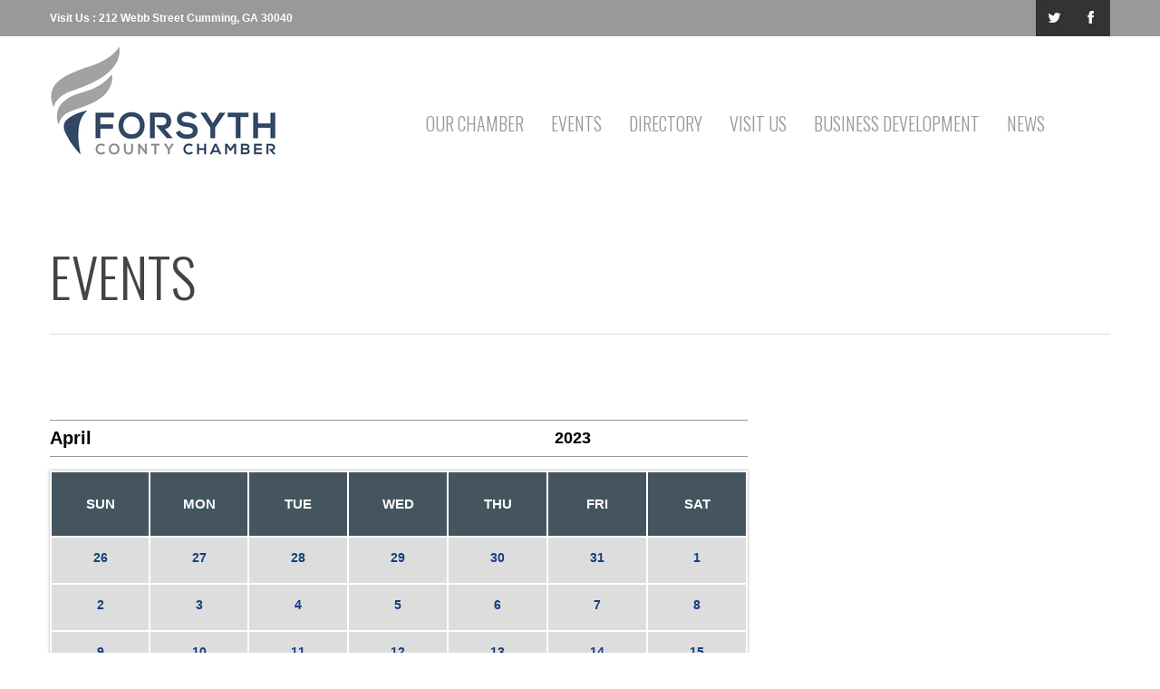

--- FILE ---
content_type: text/html; charset=utf-8
request_url: https://web.focochamber.org/events?ce=true&month=4&Year=2023
body_size: 25225
content:

<!DOCTYPE html>
<html lang="en">
<head>

<!-- Begin WC Dependencies -->
<!-- JQuery -->
<script type='text/javascript' src='/external/WCControls/v12/jquery/jquery.min.js'></script>
<!-- Kendo -->
<script type='text/javascript' src='/external/WCControls/v12/Kendo/2013.2.918/js/kendo.all.min.js'></script>
<link href='/external/WCControls/v12/Kendo/2013.2.918/styles/kendo.common.min.css' rel='stylesheet' type='text/css' />
<link href='/external/WCControls/v12/Kendo/styles/kendo.dataviz.min.css' rel='stylesheet' type='text/css' />
<!-- JQuery UI -->
<script type='text/javascript' src='https://code.jquery.com/ui/1.12.0/jquery-ui.min.js' integrity='sha256-eGE6blurk5sHj+rmkfsGYeKyZx3M4bG+ZlFyA7Kns7E=' crossorigin='anonymous'></script>
<link href='/External/WCControls/v12/JQuery/jquery.ui/1.10.0/jquery-ui.css' rel='stylesheet' type='text/css' />
<!-- JQuery Alerts -->
<script type='text/javascript' src='/External/WCControls/v12/JQuery/jquery.alerts/1.1/jquery.alerts.js'></script>
<link href='/External/WCControls/v12/JQuery/jquery.alerts/1.1/jquery.alerts.css' rel='stylesheet' type='text/css' />
<!-- WC -->
<script type='text/javascript' src='/external/WCControls/v12/viewmodels/WC_ViewModelBase.js?v=24.20.1.27842'></script>
<script type='text/javascript' src='/external/WCControls/v12/JQuery/jquery.cookie/jquery.cookie.js'></script>
<script type='text/javascript' src='/external/WCControls/v12/JQuery/jquery.blockui/jquery.blockUI.js'></script>
<link href='/external/wcpages/v12/master/style/global.css' rel='stylesheet' type='text/css' media='all' />
<link href='/external/WCControls/v12/Kendo/2013.2.918/styles/kendo.silver.min.css' rel='stylesheet' type='text/css' />
<script type="text/javascript">jQuery.browser = {msie : 0};var wc$ = jQuery.noConflict();var $ = wc$;</script>
<!-- End WC Dependencies -->



<!-- Temp -->






<meta name="keywords" content="events, , Forsyth County Chamber of Commerce, Cumming, GA" /><meta name="description" content="Search for Forsyth County Chamber of Commerce and community events in the Cumming, GA area." /><meta charset="utf-8" /><script type="text/javascript">window.NREUM||(NREUM={});NREUM.info = {"beacon":"bam.nr-data.net","errorBeacon":"bam.nr-data.net","licenseKey":"NRJS-525c57b9b98a04c8d2b","applicationID":"483312939,688605852","transactionName":"MV0AMURVWUJSVkAKWggXIzZmG1JJR1BGDVQKFxUGRlVQVEAaQwBQEF0MEUUbUkdWW0AQRhJZEBFGVVBUHVRHE00=","queueTime":0,"applicationTime":94,"agent":"","atts":""}</script><script type="text/javascript">(window.NREUM||(NREUM={})).init={ajax:{deny_list:["bam.nr-data.net"]},feature_flags:["soft_nav"]};(window.NREUM||(NREUM={})).loader_config={licenseKey:"NRJS-525c57b9b98a04c8d2b",applicationID:"483312939",browserID:"483347049"};;/*! For license information please see nr-loader-rum-1.308.0.min.js.LICENSE.txt */
(()=>{var e,t,r={163:(e,t,r)=>{"use strict";r.d(t,{j:()=>E});var n=r(384),i=r(1741);var a=r(2555);r(860).K7.genericEvents;const s="experimental.resources",o="register",c=e=>{if(!e||"string"!=typeof e)return!1;try{document.createDocumentFragment().querySelector(e)}catch{return!1}return!0};var d=r(2614),u=r(944),l=r(8122);const f="[data-nr-mask]",g=e=>(0,l.a)(e,(()=>{const e={feature_flags:[],experimental:{allow_registered_children:!1,resources:!1},mask_selector:"*",block_selector:"[data-nr-block]",mask_input_options:{color:!1,date:!1,"datetime-local":!1,email:!1,month:!1,number:!1,range:!1,search:!1,tel:!1,text:!1,time:!1,url:!1,week:!1,textarea:!1,select:!1,password:!0}};return{ajax:{deny_list:void 0,block_internal:!0,enabled:!0,autoStart:!0},api:{get allow_registered_children(){return e.feature_flags.includes(o)||e.experimental.allow_registered_children},set allow_registered_children(t){e.experimental.allow_registered_children=t},duplicate_registered_data:!1},browser_consent_mode:{enabled:!1},distributed_tracing:{enabled:void 0,exclude_newrelic_header:void 0,cors_use_newrelic_header:void 0,cors_use_tracecontext_headers:void 0,allowed_origins:void 0},get feature_flags(){return e.feature_flags},set feature_flags(t){e.feature_flags=t},generic_events:{enabled:!0,autoStart:!0},harvest:{interval:30},jserrors:{enabled:!0,autoStart:!0},logging:{enabled:!0,autoStart:!0},metrics:{enabled:!0,autoStart:!0},obfuscate:void 0,page_action:{enabled:!0},page_view_event:{enabled:!0,autoStart:!0},page_view_timing:{enabled:!0,autoStart:!0},performance:{capture_marks:!1,capture_measures:!1,capture_detail:!0,resources:{get enabled(){return e.feature_flags.includes(s)||e.experimental.resources},set enabled(t){e.experimental.resources=t},asset_types:[],first_party_domains:[],ignore_newrelic:!0}},privacy:{cookies_enabled:!0},proxy:{assets:void 0,beacon:void 0},session:{expiresMs:d.wk,inactiveMs:d.BB},session_replay:{autoStart:!0,enabled:!1,preload:!1,sampling_rate:10,error_sampling_rate:100,collect_fonts:!1,inline_images:!1,fix_stylesheets:!0,mask_all_inputs:!0,get mask_text_selector(){return e.mask_selector},set mask_text_selector(t){c(t)?e.mask_selector="".concat(t,",").concat(f):""===t||null===t?e.mask_selector=f:(0,u.R)(5,t)},get block_class(){return"nr-block"},get ignore_class(){return"nr-ignore"},get mask_text_class(){return"nr-mask"},get block_selector(){return e.block_selector},set block_selector(t){c(t)?e.block_selector+=",".concat(t):""!==t&&(0,u.R)(6,t)},get mask_input_options(){return e.mask_input_options},set mask_input_options(t){t&&"object"==typeof t?e.mask_input_options={...t,password:!0}:(0,u.R)(7,t)}},session_trace:{enabled:!0,autoStart:!0},soft_navigations:{enabled:!0,autoStart:!0},spa:{enabled:!0,autoStart:!0},ssl:void 0,user_actions:{enabled:!0,elementAttributes:["id","className","tagName","type"]}}})());var p=r(6154),m=r(9324);let h=0;const v={buildEnv:m.F3,distMethod:m.Xs,version:m.xv,originTime:p.WN},b={consented:!1},y={appMetadata:{},get consented(){return this.session?.state?.consent||b.consented},set consented(e){b.consented=e},customTransaction:void 0,denyList:void 0,disabled:!1,harvester:void 0,isolatedBacklog:!1,isRecording:!1,loaderType:void 0,maxBytes:3e4,obfuscator:void 0,onerror:void 0,ptid:void 0,releaseIds:{},session:void 0,timeKeeper:void 0,registeredEntities:[],jsAttributesMetadata:{bytes:0},get harvestCount(){return++h}},_=e=>{const t=(0,l.a)(e,y),r=Object.keys(v).reduce((e,t)=>(e[t]={value:v[t],writable:!1,configurable:!0,enumerable:!0},e),{});return Object.defineProperties(t,r)};var w=r(5701);const x=e=>{const t=e.startsWith("http");e+="/",r.p=t?e:"https://"+e};var R=r(7836),k=r(3241);const A={accountID:void 0,trustKey:void 0,agentID:void 0,licenseKey:void 0,applicationID:void 0,xpid:void 0},S=e=>(0,l.a)(e,A),T=new Set;function E(e,t={},r,s){let{init:o,info:c,loader_config:d,runtime:u={},exposed:l=!0}=t;if(!c){const e=(0,n.pV)();o=e.init,c=e.info,d=e.loader_config}e.init=g(o||{}),e.loader_config=S(d||{}),c.jsAttributes??={},p.bv&&(c.jsAttributes.isWorker=!0),e.info=(0,a.D)(c);const f=e.init,m=[c.beacon,c.errorBeacon];T.has(e.agentIdentifier)||(f.proxy.assets&&(x(f.proxy.assets),m.push(f.proxy.assets)),f.proxy.beacon&&m.push(f.proxy.beacon),e.beacons=[...m],function(e){const t=(0,n.pV)();Object.getOwnPropertyNames(i.W.prototype).forEach(r=>{const n=i.W.prototype[r];if("function"!=typeof n||"constructor"===n)return;let a=t[r];e[r]&&!1!==e.exposed&&"micro-agent"!==e.runtime?.loaderType&&(t[r]=(...t)=>{const n=e[r](...t);return a?a(...t):n})})}(e),(0,n.US)("activatedFeatures",w.B)),u.denyList=[...f.ajax.deny_list||[],...f.ajax.block_internal?m:[]],u.ptid=e.agentIdentifier,u.loaderType=r,e.runtime=_(u),T.has(e.agentIdentifier)||(e.ee=R.ee.get(e.agentIdentifier),e.exposed=l,(0,k.W)({agentIdentifier:e.agentIdentifier,drained:!!w.B?.[e.agentIdentifier],type:"lifecycle",name:"initialize",feature:void 0,data:e.config})),T.add(e.agentIdentifier)}},384:(e,t,r)=>{"use strict";r.d(t,{NT:()=>s,US:()=>u,Zm:()=>o,bQ:()=>d,dV:()=>c,pV:()=>l});var n=r(6154),i=r(1863),a=r(1910);const s={beacon:"bam.nr-data.net",errorBeacon:"bam.nr-data.net"};function o(){return n.gm.NREUM||(n.gm.NREUM={}),void 0===n.gm.newrelic&&(n.gm.newrelic=n.gm.NREUM),n.gm.NREUM}function c(){let e=o();return e.o||(e.o={ST:n.gm.setTimeout,SI:n.gm.setImmediate||n.gm.setInterval,CT:n.gm.clearTimeout,XHR:n.gm.XMLHttpRequest,REQ:n.gm.Request,EV:n.gm.Event,PR:n.gm.Promise,MO:n.gm.MutationObserver,FETCH:n.gm.fetch,WS:n.gm.WebSocket},(0,a.i)(...Object.values(e.o))),e}function d(e,t){let r=o();r.initializedAgents??={},t.initializedAt={ms:(0,i.t)(),date:new Date},r.initializedAgents[e]=t}function u(e,t){o()[e]=t}function l(){return function(){let e=o();const t=e.info||{};e.info={beacon:s.beacon,errorBeacon:s.errorBeacon,...t}}(),function(){let e=o();const t=e.init||{};e.init={...t}}(),c(),function(){let e=o();const t=e.loader_config||{};e.loader_config={...t}}(),o()}},782:(e,t,r)=>{"use strict";r.d(t,{T:()=>n});const n=r(860).K7.pageViewTiming},860:(e,t,r)=>{"use strict";r.d(t,{$J:()=>u,K7:()=>c,P3:()=>d,XX:()=>i,Yy:()=>o,df:()=>a,qY:()=>n,v4:()=>s});const n="events",i="jserrors",a="browser/blobs",s="rum",o="browser/logs",c={ajax:"ajax",genericEvents:"generic_events",jserrors:i,logging:"logging",metrics:"metrics",pageAction:"page_action",pageViewEvent:"page_view_event",pageViewTiming:"page_view_timing",sessionReplay:"session_replay",sessionTrace:"session_trace",softNav:"soft_navigations",spa:"spa"},d={[c.pageViewEvent]:1,[c.pageViewTiming]:2,[c.metrics]:3,[c.jserrors]:4,[c.spa]:5,[c.ajax]:6,[c.sessionTrace]:7,[c.softNav]:8,[c.sessionReplay]:9,[c.logging]:10,[c.genericEvents]:11},u={[c.pageViewEvent]:s,[c.pageViewTiming]:n,[c.ajax]:n,[c.spa]:n,[c.softNav]:n,[c.metrics]:i,[c.jserrors]:i,[c.sessionTrace]:a,[c.sessionReplay]:a,[c.logging]:o,[c.genericEvents]:"ins"}},944:(e,t,r)=>{"use strict";r.d(t,{R:()=>i});var n=r(3241);function i(e,t){"function"==typeof console.debug&&(console.debug("New Relic Warning: https://github.com/newrelic/newrelic-browser-agent/blob/main/docs/warning-codes.md#".concat(e),t),(0,n.W)({agentIdentifier:null,drained:null,type:"data",name:"warn",feature:"warn",data:{code:e,secondary:t}}))}},1687:(e,t,r)=>{"use strict";r.d(t,{Ak:()=>d,Ze:()=>f,x3:()=>u});var n=r(3241),i=r(7836),a=r(3606),s=r(860),o=r(2646);const c={};function d(e,t){const r={staged:!1,priority:s.P3[t]||0};l(e),c[e].get(t)||c[e].set(t,r)}function u(e,t){e&&c[e]&&(c[e].get(t)&&c[e].delete(t),p(e,t,!1),c[e].size&&g(e))}function l(e){if(!e)throw new Error("agentIdentifier required");c[e]||(c[e]=new Map)}function f(e="",t="feature",r=!1){if(l(e),!e||!c[e].get(t)||r)return p(e,t);c[e].get(t).staged=!0,g(e)}function g(e){const t=Array.from(c[e]);t.every(([e,t])=>t.staged)&&(t.sort((e,t)=>e[1].priority-t[1].priority),t.forEach(([t])=>{c[e].delete(t),p(e,t)}))}function p(e,t,r=!0){const s=e?i.ee.get(e):i.ee,c=a.i.handlers;if(!s.aborted&&s.backlog&&c){if((0,n.W)({agentIdentifier:e,type:"lifecycle",name:"drain",feature:t}),r){const e=s.backlog[t],r=c[t];if(r){for(let t=0;e&&t<e.length;++t)m(e[t],r);Object.entries(r).forEach(([e,t])=>{Object.values(t||{}).forEach(t=>{t[0]?.on&&t[0]?.context()instanceof o.y&&t[0].on(e,t[1])})})}}s.isolatedBacklog||delete c[t],s.backlog[t]=null,s.emit("drain-"+t,[])}}function m(e,t){var r=e[1];Object.values(t[r]||{}).forEach(t=>{var r=e[0];if(t[0]===r){var n=t[1],i=e[3],a=e[2];n.apply(i,a)}})}},1738:(e,t,r)=>{"use strict";r.d(t,{U:()=>g,Y:()=>f});var n=r(3241),i=r(9908),a=r(1863),s=r(944),o=r(5701),c=r(3969),d=r(8362),u=r(860),l=r(4261);function f(e,t,r,a){const f=a||r;!f||f[e]&&f[e]!==d.d.prototype[e]||(f[e]=function(){(0,i.p)(c.xV,["API/"+e+"/called"],void 0,u.K7.metrics,r.ee),(0,n.W)({agentIdentifier:r.agentIdentifier,drained:!!o.B?.[r.agentIdentifier],type:"data",name:"api",feature:l.Pl+e,data:{}});try{return t.apply(this,arguments)}catch(e){(0,s.R)(23,e)}})}function g(e,t,r,n,s){const o=e.info;null===r?delete o.jsAttributes[t]:o.jsAttributes[t]=r,(s||null===r)&&(0,i.p)(l.Pl+n,[(0,a.t)(),t,r],void 0,"session",e.ee)}},1741:(e,t,r)=>{"use strict";r.d(t,{W:()=>a});var n=r(944),i=r(4261);class a{#e(e,...t){if(this[e]!==a.prototype[e])return this[e](...t);(0,n.R)(35,e)}addPageAction(e,t){return this.#e(i.hG,e,t)}register(e){return this.#e(i.eY,e)}recordCustomEvent(e,t){return this.#e(i.fF,e,t)}setPageViewName(e,t){return this.#e(i.Fw,e,t)}setCustomAttribute(e,t,r){return this.#e(i.cD,e,t,r)}noticeError(e,t){return this.#e(i.o5,e,t)}setUserId(e,t=!1){return this.#e(i.Dl,e,t)}setApplicationVersion(e){return this.#e(i.nb,e)}setErrorHandler(e){return this.#e(i.bt,e)}addRelease(e,t){return this.#e(i.k6,e,t)}log(e,t){return this.#e(i.$9,e,t)}start(){return this.#e(i.d3)}finished(e){return this.#e(i.BL,e)}recordReplay(){return this.#e(i.CH)}pauseReplay(){return this.#e(i.Tb)}addToTrace(e){return this.#e(i.U2,e)}setCurrentRouteName(e){return this.#e(i.PA,e)}interaction(e){return this.#e(i.dT,e)}wrapLogger(e,t,r){return this.#e(i.Wb,e,t,r)}measure(e,t){return this.#e(i.V1,e,t)}consent(e){return this.#e(i.Pv,e)}}},1863:(e,t,r)=>{"use strict";function n(){return Math.floor(performance.now())}r.d(t,{t:()=>n})},1910:(e,t,r)=>{"use strict";r.d(t,{i:()=>a});var n=r(944);const i=new Map;function a(...e){return e.every(e=>{if(i.has(e))return i.get(e);const t="function"==typeof e?e.toString():"",r=t.includes("[native code]"),a=t.includes("nrWrapper");return r||a||(0,n.R)(64,e?.name||t),i.set(e,r),r})}},2555:(e,t,r)=>{"use strict";r.d(t,{D:()=>o,f:()=>s});var n=r(384),i=r(8122);const a={beacon:n.NT.beacon,errorBeacon:n.NT.errorBeacon,licenseKey:void 0,applicationID:void 0,sa:void 0,queueTime:void 0,applicationTime:void 0,ttGuid:void 0,user:void 0,account:void 0,product:void 0,extra:void 0,jsAttributes:{},userAttributes:void 0,atts:void 0,transactionName:void 0,tNamePlain:void 0};function s(e){try{return!!e.licenseKey&&!!e.errorBeacon&&!!e.applicationID}catch(e){return!1}}const o=e=>(0,i.a)(e,a)},2614:(e,t,r)=>{"use strict";r.d(t,{BB:()=>s,H3:()=>n,g:()=>d,iL:()=>c,tS:()=>o,uh:()=>i,wk:()=>a});const n="NRBA",i="SESSION",a=144e5,s=18e5,o={STARTED:"session-started",PAUSE:"session-pause",RESET:"session-reset",RESUME:"session-resume",UPDATE:"session-update"},c={SAME_TAB:"same-tab",CROSS_TAB:"cross-tab"},d={OFF:0,FULL:1,ERROR:2}},2646:(e,t,r)=>{"use strict";r.d(t,{y:()=>n});class n{constructor(e){this.contextId=e}}},2843:(e,t,r)=>{"use strict";r.d(t,{G:()=>a,u:()=>i});var n=r(3878);function i(e,t=!1,r,i){(0,n.DD)("visibilitychange",function(){if(t)return void("hidden"===document.visibilityState&&e());e(document.visibilityState)},r,i)}function a(e,t,r){(0,n.sp)("pagehide",e,t,r)}},3241:(e,t,r)=>{"use strict";r.d(t,{W:()=>a});var n=r(6154);const i="newrelic";function a(e={}){try{n.gm.dispatchEvent(new CustomEvent(i,{detail:e}))}catch(e){}}},3606:(e,t,r)=>{"use strict";r.d(t,{i:()=>a});var n=r(9908);a.on=s;var i=a.handlers={};function a(e,t,r,a){s(a||n.d,i,e,t,r)}function s(e,t,r,i,a){a||(a="feature"),e||(e=n.d);var s=t[a]=t[a]||{};(s[r]=s[r]||[]).push([e,i])}},3878:(e,t,r)=>{"use strict";function n(e,t){return{capture:e,passive:!1,signal:t}}function i(e,t,r=!1,i){window.addEventListener(e,t,n(r,i))}function a(e,t,r=!1,i){document.addEventListener(e,t,n(r,i))}r.d(t,{DD:()=>a,jT:()=>n,sp:()=>i})},3969:(e,t,r)=>{"use strict";r.d(t,{TZ:()=>n,XG:()=>o,rs:()=>i,xV:()=>s,z_:()=>a});const n=r(860).K7.metrics,i="sm",a="cm",s="storeSupportabilityMetrics",o="storeEventMetrics"},4234:(e,t,r)=>{"use strict";r.d(t,{W:()=>a});var n=r(7836),i=r(1687);class a{constructor(e,t){this.agentIdentifier=e,this.ee=n.ee.get(e),this.featureName=t,this.blocked=!1}deregisterDrain(){(0,i.x3)(this.agentIdentifier,this.featureName)}}},4261:(e,t,r)=>{"use strict";r.d(t,{$9:()=>d,BL:()=>o,CH:()=>g,Dl:()=>_,Fw:()=>y,PA:()=>h,Pl:()=>n,Pv:()=>k,Tb:()=>l,U2:()=>a,V1:()=>R,Wb:()=>x,bt:()=>b,cD:()=>v,d3:()=>w,dT:()=>c,eY:()=>p,fF:()=>f,hG:()=>i,k6:()=>s,nb:()=>m,o5:()=>u});const n="api-",i="addPageAction",a="addToTrace",s="addRelease",o="finished",c="interaction",d="log",u="noticeError",l="pauseReplay",f="recordCustomEvent",g="recordReplay",p="register",m="setApplicationVersion",h="setCurrentRouteName",v="setCustomAttribute",b="setErrorHandler",y="setPageViewName",_="setUserId",w="start",x="wrapLogger",R="measure",k="consent"},5289:(e,t,r)=>{"use strict";r.d(t,{GG:()=>s,Qr:()=>c,sB:()=>o});var n=r(3878),i=r(6389);function a(){return"undefined"==typeof document||"complete"===document.readyState}function s(e,t){if(a())return e();const r=(0,i.J)(e),s=setInterval(()=>{a()&&(clearInterval(s),r())},500);(0,n.sp)("load",r,t)}function o(e){if(a())return e();(0,n.DD)("DOMContentLoaded",e)}function c(e){if(a())return e();(0,n.sp)("popstate",e)}},5607:(e,t,r)=>{"use strict";r.d(t,{W:()=>n});const n=(0,r(9566).bz)()},5701:(e,t,r)=>{"use strict";r.d(t,{B:()=>a,t:()=>s});var n=r(3241);const i=new Set,a={};function s(e,t){const r=t.agentIdentifier;a[r]??={},e&&"object"==typeof e&&(i.has(r)||(t.ee.emit("rumresp",[e]),a[r]=e,i.add(r),(0,n.W)({agentIdentifier:r,loaded:!0,drained:!0,type:"lifecycle",name:"load",feature:void 0,data:e})))}},6154:(e,t,r)=>{"use strict";r.d(t,{OF:()=>c,RI:()=>i,WN:()=>u,bv:()=>a,eN:()=>l,gm:()=>s,mw:()=>o,sb:()=>d});var n=r(1863);const i="undefined"!=typeof window&&!!window.document,a="undefined"!=typeof WorkerGlobalScope&&("undefined"!=typeof self&&self instanceof WorkerGlobalScope&&self.navigator instanceof WorkerNavigator||"undefined"!=typeof globalThis&&globalThis instanceof WorkerGlobalScope&&globalThis.navigator instanceof WorkerNavigator),s=i?window:"undefined"!=typeof WorkerGlobalScope&&("undefined"!=typeof self&&self instanceof WorkerGlobalScope&&self||"undefined"!=typeof globalThis&&globalThis instanceof WorkerGlobalScope&&globalThis),o=Boolean("hidden"===s?.document?.visibilityState),c=/iPad|iPhone|iPod/.test(s.navigator?.userAgent),d=c&&"undefined"==typeof SharedWorker,u=((()=>{const e=s.navigator?.userAgent?.match(/Firefox[/\s](\d+\.\d+)/);Array.isArray(e)&&e.length>=2&&e[1]})(),Date.now()-(0,n.t)()),l=()=>"undefined"!=typeof PerformanceNavigationTiming&&s?.performance?.getEntriesByType("navigation")?.[0]?.responseStart},6389:(e,t,r)=>{"use strict";function n(e,t=500,r={}){const n=r?.leading||!1;let i;return(...r)=>{n&&void 0===i&&(e.apply(this,r),i=setTimeout(()=>{i=clearTimeout(i)},t)),n||(clearTimeout(i),i=setTimeout(()=>{e.apply(this,r)},t))}}function i(e){let t=!1;return(...r)=>{t||(t=!0,e.apply(this,r))}}r.d(t,{J:()=>i,s:()=>n})},6630:(e,t,r)=>{"use strict";r.d(t,{T:()=>n});const n=r(860).K7.pageViewEvent},7699:(e,t,r)=>{"use strict";r.d(t,{It:()=>a,KC:()=>o,No:()=>i,qh:()=>s});var n=r(860);const i=16e3,a=1e6,s="SESSION_ERROR",o={[n.K7.logging]:!0,[n.K7.genericEvents]:!1,[n.K7.jserrors]:!1,[n.K7.ajax]:!1}},7836:(e,t,r)=>{"use strict";r.d(t,{P:()=>o,ee:()=>c});var n=r(384),i=r(8990),a=r(2646),s=r(5607);const o="nr@context:".concat(s.W),c=function e(t,r){var n={},s={},u={},l=!1;try{l=16===r.length&&d.initializedAgents?.[r]?.runtime.isolatedBacklog}catch(e){}var f={on:p,addEventListener:p,removeEventListener:function(e,t){var r=n[e];if(!r)return;for(var i=0;i<r.length;i++)r[i]===t&&r.splice(i,1)},emit:function(e,r,n,i,a){!1!==a&&(a=!0);if(c.aborted&&!i)return;t&&a&&t.emit(e,r,n);var o=g(n);m(e).forEach(e=>{e.apply(o,r)});var d=v()[s[e]];d&&d.push([f,e,r,o]);return o},get:h,listeners:m,context:g,buffer:function(e,t){const r=v();if(t=t||"feature",f.aborted)return;Object.entries(e||{}).forEach(([e,n])=>{s[n]=t,t in r||(r[t]=[])})},abort:function(){f._aborted=!0,Object.keys(f.backlog).forEach(e=>{delete f.backlog[e]})},isBuffering:function(e){return!!v()[s[e]]},debugId:r,backlog:l?{}:t&&"object"==typeof t.backlog?t.backlog:{},isolatedBacklog:l};return Object.defineProperty(f,"aborted",{get:()=>{let e=f._aborted||!1;return e||(t&&(e=t.aborted),e)}}),f;function g(e){return e&&e instanceof a.y?e:e?(0,i.I)(e,o,()=>new a.y(o)):new a.y(o)}function p(e,t){n[e]=m(e).concat(t)}function m(e){return n[e]||[]}function h(t){return u[t]=u[t]||e(f,t)}function v(){return f.backlog}}(void 0,"globalEE"),d=(0,n.Zm)();d.ee||(d.ee=c)},8122:(e,t,r)=>{"use strict";r.d(t,{a:()=>i});var n=r(944);function i(e,t){try{if(!e||"object"!=typeof e)return(0,n.R)(3);if(!t||"object"!=typeof t)return(0,n.R)(4);const r=Object.create(Object.getPrototypeOf(t),Object.getOwnPropertyDescriptors(t)),a=0===Object.keys(r).length?e:r;for(let s in a)if(void 0!==e[s])try{if(null===e[s]){r[s]=null;continue}Array.isArray(e[s])&&Array.isArray(t[s])?r[s]=Array.from(new Set([...e[s],...t[s]])):"object"==typeof e[s]&&"object"==typeof t[s]?r[s]=i(e[s],t[s]):r[s]=e[s]}catch(e){r[s]||(0,n.R)(1,e)}return r}catch(e){(0,n.R)(2,e)}}},8362:(e,t,r)=>{"use strict";r.d(t,{d:()=>a});var n=r(9566),i=r(1741);class a extends i.W{agentIdentifier=(0,n.LA)(16)}},8374:(e,t,r)=>{r.nc=(()=>{try{return document?.currentScript?.nonce}catch(e){}return""})()},8990:(e,t,r)=>{"use strict";r.d(t,{I:()=>i});var n=Object.prototype.hasOwnProperty;function i(e,t,r){if(n.call(e,t))return e[t];var i=r();if(Object.defineProperty&&Object.keys)try{return Object.defineProperty(e,t,{value:i,writable:!0,enumerable:!1}),i}catch(e){}return e[t]=i,i}},9324:(e,t,r)=>{"use strict";r.d(t,{F3:()=>i,Xs:()=>a,xv:()=>n});const n="1.308.0",i="PROD",a="CDN"},9566:(e,t,r)=>{"use strict";r.d(t,{LA:()=>o,bz:()=>s});var n=r(6154);const i="xxxxxxxx-xxxx-4xxx-yxxx-xxxxxxxxxxxx";function a(e,t){return e?15&e[t]:16*Math.random()|0}function s(){const e=n.gm?.crypto||n.gm?.msCrypto;let t,r=0;return e&&e.getRandomValues&&(t=e.getRandomValues(new Uint8Array(30))),i.split("").map(e=>"x"===e?a(t,r++).toString(16):"y"===e?(3&a()|8).toString(16):e).join("")}function o(e){const t=n.gm?.crypto||n.gm?.msCrypto;let r,i=0;t&&t.getRandomValues&&(r=t.getRandomValues(new Uint8Array(e)));const s=[];for(var o=0;o<e;o++)s.push(a(r,i++).toString(16));return s.join("")}},9908:(e,t,r)=>{"use strict";r.d(t,{d:()=>n,p:()=>i});var n=r(7836).ee.get("handle");function i(e,t,r,i,a){a?(a.buffer([e],i),a.emit(e,t,r)):(n.buffer([e],i),n.emit(e,t,r))}}},n={};function i(e){var t=n[e];if(void 0!==t)return t.exports;var a=n[e]={exports:{}};return r[e](a,a.exports,i),a.exports}i.m=r,i.d=(e,t)=>{for(var r in t)i.o(t,r)&&!i.o(e,r)&&Object.defineProperty(e,r,{enumerable:!0,get:t[r]})},i.f={},i.e=e=>Promise.all(Object.keys(i.f).reduce((t,r)=>(i.f[r](e,t),t),[])),i.u=e=>"nr-rum-1.308.0.min.js",i.o=(e,t)=>Object.prototype.hasOwnProperty.call(e,t),e={},t="NRBA-1.308.0.PROD:",i.l=(r,n,a,s)=>{if(e[r])e[r].push(n);else{var o,c;if(void 0!==a)for(var d=document.getElementsByTagName("script"),u=0;u<d.length;u++){var l=d[u];if(l.getAttribute("src")==r||l.getAttribute("data-webpack")==t+a){o=l;break}}if(!o){c=!0;var f={296:"sha512-+MIMDsOcckGXa1EdWHqFNv7P+JUkd5kQwCBr3KE6uCvnsBNUrdSt4a/3/L4j4TxtnaMNjHpza2/erNQbpacJQA=="};(o=document.createElement("script")).charset="utf-8",i.nc&&o.setAttribute("nonce",i.nc),o.setAttribute("data-webpack",t+a),o.src=r,0!==o.src.indexOf(window.location.origin+"/")&&(o.crossOrigin="anonymous"),f[s]&&(o.integrity=f[s])}e[r]=[n];var g=(t,n)=>{o.onerror=o.onload=null,clearTimeout(p);var i=e[r];if(delete e[r],o.parentNode&&o.parentNode.removeChild(o),i&&i.forEach(e=>e(n)),t)return t(n)},p=setTimeout(g.bind(null,void 0,{type:"timeout",target:o}),12e4);o.onerror=g.bind(null,o.onerror),o.onload=g.bind(null,o.onload),c&&document.head.appendChild(o)}},i.r=e=>{"undefined"!=typeof Symbol&&Symbol.toStringTag&&Object.defineProperty(e,Symbol.toStringTag,{value:"Module"}),Object.defineProperty(e,"__esModule",{value:!0})},i.p="https://js-agent.newrelic.com/",(()=>{var e={374:0,840:0};i.f.j=(t,r)=>{var n=i.o(e,t)?e[t]:void 0;if(0!==n)if(n)r.push(n[2]);else{var a=new Promise((r,i)=>n=e[t]=[r,i]);r.push(n[2]=a);var s=i.p+i.u(t),o=new Error;i.l(s,r=>{if(i.o(e,t)&&(0!==(n=e[t])&&(e[t]=void 0),n)){var a=r&&("load"===r.type?"missing":r.type),s=r&&r.target&&r.target.src;o.message="Loading chunk "+t+" failed: ("+a+": "+s+")",o.name="ChunkLoadError",o.type=a,o.request=s,n[1](o)}},"chunk-"+t,t)}};var t=(t,r)=>{var n,a,[s,o,c]=r,d=0;if(s.some(t=>0!==e[t])){for(n in o)i.o(o,n)&&(i.m[n]=o[n]);if(c)c(i)}for(t&&t(r);d<s.length;d++)a=s[d],i.o(e,a)&&e[a]&&e[a][0](),e[a]=0},r=self["webpackChunk:NRBA-1.308.0.PROD"]=self["webpackChunk:NRBA-1.308.0.PROD"]||[];r.forEach(t.bind(null,0)),r.push=t.bind(null,r.push.bind(r))})(),(()=>{"use strict";i(8374);var e=i(8362),t=i(860);const r=Object.values(t.K7);var n=i(163);var a=i(9908),s=i(1863),o=i(4261),c=i(1738);var d=i(1687),u=i(4234),l=i(5289),f=i(6154),g=i(944),p=i(384);const m=e=>f.RI&&!0===e?.privacy.cookies_enabled;function h(e){return!!(0,p.dV)().o.MO&&m(e)&&!0===e?.session_trace.enabled}var v=i(6389),b=i(7699);class y extends u.W{constructor(e,t){super(e.agentIdentifier,t),this.agentRef=e,this.abortHandler=void 0,this.featAggregate=void 0,this.loadedSuccessfully=void 0,this.onAggregateImported=new Promise(e=>{this.loadedSuccessfully=e}),this.deferred=Promise.resolve(),!1===e.init[this.featureName].autoStart?this.deferred=new Promise((t,r)=>{this.ee.on("manual-start-all",(0,v.J)(()=>{(0,d.Ak)(e.agentIdentifier,this.featureName),t()}))}):(0,d.Ak)(e.agentIdentifier,t)}importAggregator(e,t,r={}){if(this.featAggregate)return;const n=async()=>{let n;await this.deferred;try{if(m(e.init)){const{setupAgentSession:t}=await i.e(296).then(i.bind(i,3305));n=t(e)}}catch(e){(0,g.R)(20,e),this.ee.emit("internal-error",[e]),(0,a.p)(b.qh,[e],void 0,this.featureName,this.ee)}try{if(!this.#t(this.featureName,n,e.init))return(0,d.Ze)(this.agentIdentifier,this.featureName),void this.loadedSuccessfully(!1);const{Aggregate:i}=await t();this.featAggregate=new i(e,r),e.runtime.harvester.initializedAggregates.push(this.featAggregate),this.loadedSuccessfully(!0)}catch(e){(0,g.R)(34,e),this.abortHandler?.(),(0,d.Ze)(this.agentIdentifier,this.featureName,!0),this.loadedSuccessfully(!1),this.ee&&this.ee.abort()}};f.RI?(0,l.GG)(()=>n(),!0):n()}#t(e,r,n){if(this.blocked)return!1;switch(e){case t.K7.sessionReplay:return h(n)&&!!r;case t.K7.sessionTrace:return!!r;default:return!0}}}var _=i(6630),w=i(2614),x=i(3241);class R extends y{static featureName=_.T;constructor(e){var t;super(e,_.T),this.setupInspectionEvents(e.agentIdentifier),t=e,(0,c.Y)(o.Fw,function(e,r){"string"==typeof e&&("/"!==e.charAt(0)&&(e="/"+e),t.runtime.customTransaction=(r||"http://custom.transaction")+e,(0,a.p)(o.Pl+o.Fw,[(0,s.t)()],void 0,void 0,t.ee))},t),this.importAggregator(e,()=>i.e(296).then(i.bind(i,3943)))}setupInspectionEvents(e){const t=(t,r)=>{t&&(0,x.W)({agentIdentifier:e,timeStamp:t.timeStamp,loaded:"complete"===t.target.readyState,type:"window",name:r,data:t.target.location+""})};(0,l.sB)(e=>{t(e,"DOMContentLoaded")}),(0,l.GG)(e=>{t(e,"load")}),(0,l.Qr)(e=>{t(e,"navigate")}),this.ee.on(w.tS.UPDATE,(t,r)=>{(0,x.W)({agentIdentifier:e,type:"lifecycle",name:"session",data:r})})}}class k extends e.d{constructor(e){var t;(super(),f.gm)?(this.features={},(0,p.bQ)(this.agentIdentifier,this),this.desiredFeatures=new Set(e.features||[]),this.desiredFeatures.add(R),(0,n.j)(this,e,e.loaderType||"agent"),t=this,(0,c.Y)(o.cD,function(e,r,n=!1){if("string"==typeof e){if(["string","number","boolean"].includes(typeof r)||null===r)return(0,c.U)(t,e,r,o.cD,n);(0,g.R)(40,typeof r)}else(0,g.R)(39,typeof e)},t),function(e){(0,c.Y)(o.Dl,function(t,r=!1){if("string"!=typeof t&&null!==t)return void(0,g.R)(41,typeof t);const n=e.info.jsAttributes["enduser.id"];r&&null!=n&&n!==t?(0,a.p)(o.Pl+"setUserIdAndResetSession",[t],void 0,"session",e.ee):(0,c.U)(e,"enduser.id",t,o.Dl,!0)},e)}(this),function(e){(0,c.Y)(o.nb,function(t){if("string"==typeof t||null===t)return(0,c.U)(e,"application.version",t,o.nb,!1);(0,g.R)(42,typeof t)},e)}(this),function(e){(0,c.Y)(o.d3,function(){e.ee.emit("manual-start-all")},e)}(this),function(e){(0,c.Y)(o.Pv,function(t=!0){if("boolean"==typeof t){if((0,a.p)(o.Pl+o.Pv,[t],void 0,"session",e.ee),e.runtime.consented=t,t){const t=e.features.page_view_event;t.onAggregateImported.then(e=>{const r=t.featAggregate;e&&!r.sentRum&&r.sendRum()})}}else(0,g.R)(65,typeof t)},e)}(this),this.run()):(0,g.R)(21)}get config(){return{info:this.info,init:this.init,loader_config:this.loader_config,runtime:this.runtime}}get api(){return this}run(){try{const e=function(e){const t={};return r.forEach(r=>{t[r]=!!e[r]?.enabled}),t}(this.init),n=[...this.desiredFeatures];n.sort((e,r)=>t.P3[e.featureName]-t.P3[r.featureName]),n.forEach(r=>{if(!e[r.featureName]&&r.featureName!==t.K7.pageViewEvent)return;if(r.featureName===t.K7.spa)return void(0,g.R)(67);const n=function(e){switch(e){case t.K7.ajax:return[t.K7.jserrors];case t.K7.sessionTrace:return[t.K7.ajax,t.K7.pageViewEvent];case t.K7.sessionReplay:return[t.K7.sessionTrace];case t.K7.pageViewTiming:return[t.K7.pageViewEvent];default:return[]}}(r.featureName).filter(e=>!(e in this.features));n.length>0&&(0,g.R)(36,{targetFeature:r.featureName,missingDependencies:n}),this.features[r.featureName]=new r(this)})}catch(e){(0,g.R)(22,e);for(const e in this.features)this.features[e].abortHandler?.();const t=(0,p.Zm)();delete t.initializedAgents[this.agentIdentifier]?.features,delete this.sharedAggregator;return t.ee.get(this.agentIdentifier).abort(),!1}}}var A=i(2843),S=i(782);class T extends y{static featureName=S.T;constructor(e){super(e,S.T),f.RI&&((0,A.u)(()=>(0,a.p)("docHidden",[(0,s.t)()],void 0,S.T,this.ee),!0),(0,A.G)(()=>(0,a.p)("winPagehide",[(0,s.t)()],void 0,S.T,this.ee)),this.importAggregator(e,()=>i.e(296).then(i.bind(i,2117))))}}var E=i(3969);class I extends y{static featureName=E.TZ;constructor(e){super(e,E.TZ),f.RI&&document.addEventListener("securitypolicyviolation",e=>{(0,a.p)(E.xV,["Generic/CSPViolation/Detected"],void 0,this.featureName,this.ee)}),this.importAggregator(e,()=>i.e(296).then(i.bind(i,9623)))}}new k({features:[R,T,I],loaderType:"lite"})})()})();</script>
<!-- 
	This website is powered by TYPO3 - inspiring people to share!
	TYPO3 is a free open source Content Management Framework initially created by Kasper Skaarhoj and licensed under GNU/GPL.
	TYPO3 is copyright 1998-2017 of Kasper Skaarhoj. Extensions are copyright of their respective owners.
	Information and contribution at https://typo3.org/
-->



<title>
	Events |  | Forsyth County Chamber of Commerce | Cumming, GA
</title><meta name="generator" content="TYPO3 CMS" /><meta name="viewport" content="width=device-width, initial-scale=1.0" /><link rel="stylesheet" type="text/css" href="https://www.focochamber.org/typo3temp/Assets/22b408405b.css?1725635059" media="all" /><link rel="stylesheet" type="text/css" href="https://www.focochamber.org/typo3temp/Assets/512d4471a4.css?1725635059" media="all" /><link rel="stylesheet" type="text/css" href="https://www.focochamber.org/fileadmin/2015/css/bootstrap.min.css?1522925575" media="all" /><link rel="stylesheet" type="text/css" href="https://www.focochamber.org/fileadmin/2015/css/font-awesome.min.css?1522925575" media="all" /><link rel="stylesheet" type="text/css" href="https://www.focochamber.org/fileadmin/2015/css/prettyPhoto.css?1522925576" media="all" /><link rel="stylesheet" type="text/css" href="https://www.focochamber.org/fileadmin/2015/css/jquery.bxslider.css?1522925576" media="all" /><link rel="stylesheet" type="text/css" href="https://www.focochamber.org/fileadmin/2015/css/style.css?1522925578" media="all" /><link rel="stylesheet" type="text/css" href="https://www.focochamber.org/fileadmin/2015/css/CssDemo.css?1522949872" media="all" /><link rel="stylesheet" type="text/css" href="https://fonts.googleapis.com/css?family=Oswald:300" media="all" /><link rel="stylesheet" type="text/css" href="https://www.focochamber.org/fileadmin/2015/css/adjust.css?1573139623" media="all" /><link rel="stylesheet" type="text/css" href="https://www.focochamber.org/fileadmin/2015/css/extended-forms.css?1540557724" media="all" /><link rel="stylesheet" type="text/css" href="https://www.focochamber.org/fileadmin/2015/css/weblinks.css?1522925578" media="all" />






<!-- Google Tag Manager -->
<script>(function(w,d,s,l,i){w[l]=w[l]||[];w[l].push({'gtm.start':
new Date().getTime(),event:'gtm.js'});var f=d.getElementsByTagName(s)[0],
j=d.createElement(s),dl=l!='dataLayer'?'&l='+l:'';j.async=true;j.src=
'https://www.googletagmanager.com/gtm.js?id='+i+dl;f.parentNode.insertBefore(j,f);
})(window,document,'script','dataLayer','GTM-NM37WHW');</script>
<!-- End Google Tag Manager -->

	
	<link rel="stylesheet" type="text/css" href="/external/wcpages/styles/wli-custom.css" />
	<link rel="stylesheet" type="text/css" href="/external/wcpages/styles/wli-lib-1.0.0.css" />
</head>
<body>
<form name="aspnetForm" method="post" action="./events?ce=true&amp;month=4&amp;year=2023" onkeypress="javascript:return WebForm_FireDefaultButton(event, 'content1_content_EventSearchAdvanced1_cmdSearch')" id="ctl01">
<div>
<input type="hidden" name="__EVENTTARGET" id="__EVENTTARGET" value="" />
<input type="hidden" name="__EVENTARGUMENT" id="__EVENTARGUMENT" value="" />
<input type="hidden" name="__VIEWSTATE" id="__VIEWSTATE" value="/[base64]/acqv0UvR2Zb2FBqxBL6EB7lNm5x4=" />
</div>

<script type="text/javascript">
//<![CDATA[
var theForm = document.forms['ctl01'];
if (!theForm) {
    theForm = document.ctl01;
}
function __doPostBack(eventTarget, eventArgument) {
    if (!theForm.onsubmit || (theForm.onsubmit() != false)) {
        theForm.__EVENTTARGET.value = eventTarget;
        theForm.__EVENTARGUMENT.value = eventArgument;
        theForm.submit();
    }
}
//]]>
</script>


<script src="/WebResource.axd?d=-ZB__sdlOhWpEL8idIyJEUwWYuWht3Rfw78mYkfEKJttaHX-cQxcB5pub0i-NZCqs-dkJD3OxnnhgvRwaogh4tvedovhfDYyk8gJ-2Xog441&amp;t=638901536248157332" type="text/javascript"></script>

<div>

	<input type="hidden" name="__VIEWSTATEGENERATOR" id="__VIEWSTATEGENERATOR" value="CC2C6B5A" />
	<input type="hidden" name="__EVENTVALIDATION" id="__EVENTVALIDATION" value="/wEdAFBc+IUedvhvxwU+8hbkwkXZwkle/[base64]//MVC6NZ3A1E2j1Dz2ceLTuujpigOYpnA16baM5QQ7gmEjnwhxTE55v1vMH+3FirH2uc1/flHT+xMnRN/k2PHSawEwe7BEvL09sH7xzR1nPLbEknnrd/9+8AVt3QklY+dLD0jl/1kHLe38gx8qjMpCZgQSj5HNAozOjzF0aSKEUVsG1jc1eaEjuCI8HSuWBXGlnTtL3P7YXPHL0+CT/y8yIjXGQgIPhNCxrCKVBXw9oHifIBc6hiUdAaWjyry+B3wrnMAf/XAgvlFaidPK6SEGscgMzg6azyT0z5RYR0ikhfEtyErbKIouYiAYcH2qZFS410juOF6WKI4EOq9CcMC3OMa4AvGRd/JE3uIAsHFwmZKTNxz1BO3Dkjgo5c2phzirod8OQ3BY24+fWEymbMp/6UlPM9KfvSW62STMnY2NLruZdgLleQR6r2+KNMQs82M1dH/n9puOt5/[base64]/EugiAhlS0quZ/haqxqynDgYSykpYOArHYP3xwLEWm/O9T2maA6U8SwTRPv+xVFX/5zBsWVEc9Nd5X27q3DHRbmWKY6iwRDOyZqUKi12VRgz1XiqmIP+mZ+5E2/meJiWV/[base64]/Gk4f9J+3SB0DNVH9mVPIbSpUJN8m+hTTOjXmbGz0/2kAsHlCsUABLecwAziaRHmaRKEWlNfk/Zq0dJj3xq4XbwGoNIYCNLDpogweujBzkbWvcnzgM7enT0MAT5mA2iCnwZBavpgVkOmKtW6LJG7YdbuYRmklz75+Dtlm46T7HUolKtYfzAbjJyS/j6g4UElPLwqmImVHeSEFLtZnnPrwaJza/e3C3BL3mDMQZweBPYSfPXrhRuWA6bcVB/14GF5jxH0p4NYUuUZlnX1y/hwvQw2WR3XwYJb5" />
</div>
<!-- Google Tag Manager (noscript) -->
<noscript><iframe src="https://www.googletagmanager.com/ns.html?id=GTM-NM37WHW"
height="0" width="0" style="display:none;visibility:hidden"></iframe></noscript>
<!-- End Google Tag Manager (noscript) -->

<section class="wrapper clearfix">
	<!--==============================header=================================-->
<section id="header" class="clearfix">
    <div class="top-header clearfix">
        <div class="container">
            <div id="c69" class="csc-default">



	


<ul class="contact-top clearfix"> <li class="contact-text"> <p>Visit Us : 212 Webb Street Cumming, GA 30040</p> </li> <li class="contact-text"> <p>Contact Us : (770) 887-6461</p> </li> <li class="contact-text"> <p>Mail Us :&nbsp;<a href="mailto:fccoc@focochamber.org">fccoc@focochamber.org</a></p> </li> </ul></div>
            <div class="top-social"><div id="c65" class="csc-default">




<ul><li><a href="https://twitter.com/forsythchamber" target="_blank"><i class="iconz-twitteri"></i></a></li> <li><a href="https://www.facebook.com/ForsythCountyChamber/" target="_blank"><i class="iconz-facebooki"></i></a></li> </ul></div></div>
        </div>
    </div>
    <div class="container menu">
	<div class="row">
    	    <div class="span4"><div id="c64" class="csc-default">




<div class="csc-textpic csc-textpic-left csc-textpic-above"><div class="csc-textpic-imagewrap" data-csc-images="1" data-csc-cols="1"><figure class="csc-textpic-image csc-textpic-last"><a href="https://www.focochamber.org/"><img src="https://www.focochamber.org/fileadmin/files/_processed_/2/0/csm_LOGO_scaled_07a26d7974.png" width="280" height="149" alt=""></a></figure></div></div></div></div>
    	    <div class="span8 center"><ul class="navigation clearfix"><li><a href="https://www.focochamber.org/our-chamber/">Our Chamber</a><ul class="child"><li><a href="https://www.focochamber.org/our-chamber/membership/">Membership</a><ul class=""><li><a href="https://www.focochamber.org/our-chamber/membership/member-benefits/">Member Benefits</a></li><li><a href="https://www.focochamber.org/our-chamber/membership/chairmans-cabinet/">Chairman's Cabinet</a></li><li><a href="https://web.focochamber.org/atlas/forms/1">Join Our Chamber</a></li></ul></li><li><a href="https://www.focochamber.org/our-chamber/leadership/">Leadership</a><ul class=""><li><a href="https://www.focochamber.org/our-chamber/leadership/board-of-directors/">Board of Directors</a></li><li><a href="https://www.focochamber.org/our-chamber/leadership/chamber-staff/">Chamber Staff</a></li></ul></li><li><a href="https://web.focochamber.org/portal">Member Log In</a></li></ul><span class="navi-line"></span></li><li><a href="https://www.focochamber.org/events/chamber-events/">Events</a><ul class="child"><li><a href="https://web.focochamber.org/events?oe=true">Chamber Events</a></li><li><a href="https://web.focochamber.org/events?ce=true">Community Events</a></li><li><a href="https://web.focochamber.org/events/eventsubmission.aspx">Submit Event</a></li></ul><span class="navi-line"></span></li><li><a href="https://web.focochamber.org/search">Directory</a><span class="navi-line"></span></li><li><a href="http://DiscoverFoCo.com">Visit Us</a><ul class="child"><li><a href="http://discoverfoco.com/digital-visitor-guide/">Request A Visitor Guide</a></li></ul><span class="navi-line"></span></li><li><a href="https://www.focochamber.org/business-development/">Business Development</a><ul class="child"><li><a href="https://forwardforsyth.org/site-selectors/business-incentives/" target="_blank">Business Advantages</a></li><li><a href="https://forwardforsyth.org/business-assistance/foco-pros/" target="_blank">Growth Industries</a></li><li><a href="https://www.focochamber.org/business-development/business-advancement-resources/">Business Advancement Resources</a><ul class=""><li><a href="https://www.focochamber.org/business-development/business-advancement-resources/resources/">Resources</a></li><li><a href="https://www.focochamber.org/business-development/business-advancement-resources/library/">Library</a></li><li><a href="https://www.focochamber.org/business-development/business-advancement-resources/set-an-appointment/">Set an Appointment</a></li><li><a href="http://profsforfoco.org">Profs for FoCo</a></li></ul></li><li><a href="https://cummingforsyth.giswebtechguru.com/?sorting=featured&amp;showpropertyonmap=true&amp;activebasemap2d=Navigation&amp;mapextent=-9334391.167000178,4079859.086791688,-9387897.086799823,4029639.9592083083&amp;mapzoom=10" target="_blank">Site Selection Service</a></li></ul><span class="navi-line"></span></li><li><a href="https://www.focochamber.org/news/">News</a><span class="navi-line"></span></li></ul></div>
    	</div>
    </div>
</section>

	<section class="content clearfix">
    	<div class="content-inner container">
        	<h3 class="big-text">Events
<style type="text/css">
    .wc-legacyPageTitle,
	.GeneralHeader,
	.HeaderStyle1, 
    #wc-eventDetailsPageTitle,
    #wc-eventRegistrationPageTitle
    {
        display: none!important;
    }
</style></h3>
		    
<!--==============================content================================-->
	<div class="row">
    <div class="span8 content-inner"><a id="c377" name="c377"></a><div id="c377" class="csc-default">
<div id="c377">
	
	

		
	<style type="text/css">
		.EventListBody {
			margin: 0 0 4px 0;
			}
		#table4 p {
			margin: 0;
			padding: 0;
			}
		#eventsAdvancedSearch select,
		#eventsAdvancedSearch input {
			height: 23px;
			margin: 0 0 4px 0;
			padding: 0;
			}
		#eventsAdvancedSearch div {
			margin: 0!important;
			height: 24px;
			vertical-align:bottom;
			}
		#eventsAdvancedSearch td,
		#eventsAdvancedSearch p {
			margin: 0!important;
			padding:0!important;
			}
		#eventsAdvancedSearch {
			margin: 12px 0 0 0;
			}
	</style>
	<div id="eventCalendarSmallContainer">
		<link id="content1_content_EventCalendarSmall1_cssVersion1" href="/External/WCControls/WCControls.css" type="text/css" rel="stylesheet"></link>

<style type="text/css">
    .wc-EventCalendarSmallHeaderLeftText
    {
        display:none;
    }
</style>



<!--
<style>
    .wc-EventListCalendarBackground
    {
        background: url("http://www.njfuture.org/wp-content/themes/njf/timthumb.php?src=http://www.njfuture.org/wp-content/uploads/2011/05/NJF_2010_06.jpg&w=630&h=325");
    }
    .wc-EventCalendarSmallContainer
    {
        margin-left: 275px;
        margin-right: 15px;
    }
    .wc-CalendarOtherMonthDayStyle {
        opacity: 0.8;
    } 
    .wc-CalendarDayHeaderStyle {
        opacity: 0.8;
    }
    .wc-CalendarDayStyle:hover, 
    .wc-CalendarDayStyle:hover .wc-CalendarSelectedDayStyle,
    .wc-CalendarWeekendDayStyle:hover, 
    .wc-CalendarWeekendDayStyle:hover .wc-CalendarSelectedDayStyle,
    .wc-CalendarOtherMonthDayStyle:hover, 
    .wc-CalendarOtherMonthDayStyle:hover .wc-CalendarSelectedDayStyle,
    .wc-CalendarTodayDayStyle:hover, 
    .wc-CalendarTodayDayStyle:hover .wc-CalendarSelectedDayStyle,
    .wc-CalendarSelectedDayStyle:hover {
        opacity: 0.8;
    }
    .wc-CalendarDayStyle, 
    .wc-CalendarWeekendDayStyle {
        opacity: 0.8;
    }
    .wc-EventCalendarSmallHeaderLeftText span
    {
        color: #ffffff!important;
    }
    .wc-EventCalendarSmallHeaderRightText span
    {
        color: #ffffff!important;
    }
</style>
-->

<div class="wc-EventCalendarSmallContainer">

<table width="235px" cellpadding="0" cellspacing="0" class="wc-EventCalendarSmallContainerTable">
	<tr>
		<td class="wc-EventCalendarSmallNavigationInstructions"><span id="content1_content_EventCalendarSmall1_lblIntructions" class="GeneralBody" style="font-size:80%;">
</span><br /><br /></td>
	</tr>
	<tr>
		<td>
		    <table width="100%" style="background-position:right; background-repeat:repeat-y; height: 25px; border-bottom:1px #999999 solid; border-top:1px #999999 solid" cellpadding="0" cellspacing="0" align="center" class="wc-EventCalendarSmallHeader">
			    <tr>
				    <td class="wc-EventCalendarSmallHeaderLeft" style="height: 34px">
                        <div class="wc-EventCalendarSmallHeaderLeftImage">
                            <img id="content1_content_EventCalendarSmall1_imgCalHeader" src="/External/WCPages/Images/Calendar/Sets/calSet1/4.gif" style="border-width:0px;" />
                        </div>
                        <div class="wc-EventCalendarSmallHeaderLeftText">
                            <span id="content1_content_EventCalendarSmall1_lblMonth" style="color:Black;font-weight:bold;">April</span>
                        </div>
				    </td>
				    <td class="wc-EventCalendarSmallHeaderRight" style="text-align:right; padding-right: 5px; height: 34px;"><div class="wc-EventCalendarSmallHeaderRightText"><span id="content1_content_EventCalendarSmall1_lblYear" style="color:Black;font-weight:bold;">2023</span></div></td>
			    </tr>
		    </table>
		    <div class="wc-EventCalendarSmallBox">
	            <table id="content1_content_EventCalendarSmall1_calSmall" class="wc-EventCalendarSmall" cellspacing="0" cellpadding="0" title="Calendar" border="0" style="border-width:0px;height:148px;width:227px;border-collapse:collapse;">
	<tr><th class="CalendarDayHeaderStyle" align="center" abbr="Sunday" scope="col">Sun</th><th class="CalendarDayHeaderStyle" align="center" abbr="Monday" scope="col">Mon</th><th class="CalendarDayHeaderStyle" align="center" abbr="Tuesday" scope="col">Tue</th><th class="CalendarDayHeaderStyle" align="center" abbr="Wednesday" scope="col">Wed</th><th class="CalendarDayHeaderStyle" align="center" abbr="Thursday" scope="col">Thu</th><th class="CalendarDayHeaderStyle" align="center" abbr="Friday" scope="col">Fri</th><th class="CalendarDayHeaderStyle" align="center" abbr="Saturday" scope="col">Sat</th></tr><tr><td class="CalendarOtherMonthDayStyle" align="center" style="width:14%;"><a title="Pediatric Pfizer Covid-19 Vaccine &amp; Booster 5 to 11

Spring Cornhole League - Halcyon

Spring Cornhole League Registration - NoFo Brew Co" class="CalendarSelectedDayStyle" href="/events/eventresults.aspx?EventDate=3/26/2023&amp;CE=TRUE&amp;month=4&amp;year=2023" style="display:inline-block;height:100%;width:100%;">26</a></td><td class="CalendarOtherMonthDayStyle" align="center" style="width:14%;"><a title="Pediatric Pfizer Covid-19 Vaccine &amp; Booster 5 to 11

Spring Cornhole League - Halcyon

Spring Cornhole League Registration - NoFo Brew Co" class="CalendarSelectedDayStyle" href="/events/eventresults.aspx?EventDate=3/27/2023&amp;CE=TRUE&amp;month=4&amp;year=2023" style="display:inline-block;height:100%;width:100%;">27</a></td><td class="CalendarOtherMonthDayStyle" align="center" style="width:14%;"><a title="Pediatric Pfizer Covid-19 Vaccine &amp; Booster 5 to 11

Spring Cornhole League - Halcyon

Spring Cornhole League Registration - NoFo Brew Co" class="CalendarSelectedDayStyle" href="/events/eventresults.aspx?EventDate=3/28/2023&amp;CE=TRUE&amp;month=4&amp;year=2023" style="display:inline-block;height:100%;width:100%;">28</a></td><td class="CalendarOtherMonthDayStyle" align="center" style="width:14%;"><a title="Pediatric Pfizer Covid-19 Vaccine &amp; Booster 5 to 11

Spring Cornhole League - Halcyon

Spring Cornhole League Registration - NoFo Brew Co" class="CalendarSelectedDayStyle" href="/events/eventresults.aspx?EventDate=3/29/2023&amp;CE=TRUE&amp;month=4&amp;year=2023" style="display:inline-block;height:100%;width:100%;">29</a></td><td class="CalendarOtherMonthDayStyle" align="center" style="width:14%;"><a title="Pediatric Pfizer Covid-19 Vaccine &amp; Booster 5 to 11

Spring Cornhole League - Halcyon

Spring Cornhole League Registration - NoFo Brew Co" class="CalendarSelectedDayStyle" href="/events/eventresults.aspx?EventDate=3/30/2023&amp;CE=TRUE&amp;month=4&amp;year=2023" style="display:inline-block;height:100%;width:100%;">30</a></td><td class="CalendarOtherMonthDayStyle" align="center" style="width:14%;"><a title="Pediatric Pfizer Covid-19 Vaccine &amp; Booster 5 to 11

Spring Cornhole League - Halcyon

Spring Cornhole League Registration - NoFo Brew Co

The Wellness Conference and Exhibition" class="CalendarSelectedDayStyle" href="/events/eventresults.aspx?EventDate=3/31/2023&amp;CE=TRUE&amp;month=4&amp;year=2023" style="display:inline-block;height:100%;width:100%;">31</a></td><td class="CalendarWeekendDayStyle" align="center" style="width:14%;"><a title="Pediatric Pfizer Covid-19 Vaccine &amp; Booster 5 to 11

Spring Cornhole League - Halcyon

Spring Cornhole League Registration - NoFo Brew Co

The Wellness Conference and Exhibition" class="CalendarSelectedDayStyle" href="/events/eventresults.aspx?EventDate=4/1/2023&amp;CE=TRUE&amp;month=4&amp;year=2023" style="display:inline-block;height:100%;width:100%;">1</a></td></tr><tr><td class="CalendarWeekendDayStyle" align="center" style="width:14%;"><a title="Pediatric Pfizer Covid-19 Vaccine &amp; Booster 5 to 11

Spring Cornhole League - Halcyon

Spring Cornhole League Registration - NoFo Brew Co

The Wellness Conference and Exhibition" class="CalendarSelectedDayStyle" href="/events/eventresults.aspx?EventDate=4/2/2023&amp;CE=TRUE&amp;month=4&amp;year=2023" style="display:inline-block;height:100%;width:100%;">2</a></td><td class="CalendarDayStyle" align="center" style="width:14%;"><a title="Pediatric Pfizer Covid-19 Vaccine &amp; Booster 5 to 11

Spring Cornhole League - Halcyon

Spring Cornhole League Registration - NoFo Brew Co" class="CalendarSelectedDayStyle" href="/events/eventresults.aspx?EventDate=4/3/2023&amp;CE=TRUE&amp;month=4&amp;year=2023" style="display:inline-block;height:100%;width:100%;">3</a></td><td class="CalendarDayStyle" align="center" style="width:14%;"><a title="Pediatric Pfizer Covid-19 Vaccine &amp; Booster 5 to 11

Spring Cornhole League - Halcyon

Spring Cornhole League Registration - NoFo Brew Co" class="CalendarSelectedDayStyle" href="/events/eventresults.aspx?EventDate=4/4/2023&amp;CE=TRUE&amp;month=4&amp;year=2023" style="display:inline-block;height:100%;width:100%;">4</a></td><td class="CalendarDayStyle" align="center" style="width:14%;"><a title="Pediatric Pfizer Covid-19 Vaccine &amp; Booster 5 to 11

DigiMarCon Cruise 2023 - Digital Marketing, Media and Advertising Conference At Sea

Spring Cornhole League - Halcyon

Spring Cornhole League Registration - NoFo Brew Co" class="CalendarSelectedDayStyle" href="/events/eventresults.aspx?EventDate=4/5/2023&amp;CE=TRUE&amp;month=4&amp;year=2023" style="display:inline-block;height:100%;width:100%;">5</a></td><td class="CalendarDayStyle" align="center" style="width:14%;"><a title="Pediatric Pfizer Covid-19 Vaccine &amp; Booster 5 to 11

DigiMarCon Cruise 2023 - Digital Marketing, Media and Advertising Conference At Sea

Spring Cornhole League - Halcyon

Spring Cornhole League Registration - NoFo Brew Co" class="CalendarSelectedDayStyle" href="/events/eventresults.aspx?EventDate=4/6/2023&amp;CE=TRUE&amp;month=4&amp;year=2023" style="display:inline-block;height:100%;width:100%;">6</a></td><td class="CalendarDayStyle" align="center" style="width:14%;"><a title="Pediatric Pfizer Covid-19 Vaccine &amp; Booster 5 to 11

DigiMarCon Cruise 2023 - Digital Marketing, Media and Advertising Conference At Sea

Spring Cornhole League - Halcyon

Spring Cornhole League Registration - NoFo Brew Co" class="CalendarSelectedDayStyle" href="/events/eventresults.aspx?EventDate=4/7/2023&amp;CE=TRUE&amp;month=4&amp;year=2023" style="display:inline-block;height:100%;width:100%;">7</a></td><td class="CalendarWeekendDayStyle" align="center" style="width:14%;"><a title="Pediatric Pfizer Covid-19 Vaccine &amp; Booster 5 to 11

DigiMarCon Cruise 2023 - Digital Marketing, Media and Advertising Conference At Sea

Spring Cornhole League - Halcyon

Spring Cornhole League Registration - NoFo Brew Co" class="CalendarSelectedDayStyle" href="/events/eventresults.aspx?EventDate=4/8/2023&amp;CE=TRUE&amp;month=4&amp;year=2023" style="display:inline-block;height:100%;width:100%;">8</a></td></tr><tr><td class="CalendarWeekendDayStyle" align="center" style="width:14%;"><a title="Pediatric Pfizer Covid-19 Vaccine &amp; Booster 5 to 11

DigiMarCon Cruise 2023 - Digital Marketing, Media and Advertising Conference At Sea

Spring Cornhole League - Halcyon

Spring Cornhole League Registration - NoFo Brew Co" class="CalendarSelectedDayStyle" href="/events/eventresults.aspx?EventDate=4/9/2023&amp;CE=TRUE&amp;month=4&amp;year=2023" style="display:inline-block;height:100%;width:100%;">9</a></td><td class="CalendarDayStyle" align="center" style="width:14%;"><a title="Pediatric Pfizer Covid-19 Vaccine &amp; Booster 5 to 11

Spring Cornhole League - Halcyon

Spring Cornhole League Registration - NoFo Brew Co" class="CalendarSelectedDayStyle" href="/events/eventresults.aspx?EventDate=4/10/2023&amp;CE=TRUE&amp;month=4&amp;year=2023" style="display:inline-block;height:100%;width:100%;">10</a></td><td class="CalendarDayStyle" align="center" style="width:14%;"><a title="Pediatric Pfizer Covid-19 Vaccine &amp; Booster 5 to 11

Spring Cornhole League - Halcyon

Spring Cornhole League Registration - NoFo Brew Co

DigiMarCon At Home 2023 - Digital Marketing, Media and Advertising Conference

DigiMarCon At Home 2023 - Digital Marketing, Media and Advertising Conference" class="CalendarSelectedDayStyle" href="/events/eventresults.aspx?EventDate=4/11/2023&amp;CE=TRUE&amp;month=4&amp;year=2023" style="display:inline-block;height:100%;width:100%;">11</a></td><td class="CalendarDayStyle" align="center" style="width:14%;"><a title="Pediatric Pfizer Covid-19 Vaccine &amp; Booster 5 to 11

Spring Cornhole League - Halcyon

Spring Cornhole League Registration - NoFo Brew Co

DigiMarCon At Home 2023 - Digital Marketing, Media and Advertising Conference

DigiMarCon At Home 2023 - Digital Marketing, Media and Advertising Conference" class="CalendarSelectedDayStyle" href="/events/eventresults.aspx?EventDate=4/12/2023&amp;CE=TRUE&amp;month=4&amp;year=2023" style="display:inline-block;height:100%;width:100%;">12</a></td><td class="CalendarDayStyle" align="center" style="width:14%;"><a title="Pediatric Pfizer Covid-19 Vaccine &amp; Booster 5 to 11

Spring Cornhole League - Halcyon

Spring Cornhole League Registration - NoFo Brew Co

Heart for the Arts" class="CalendarSelectedDayStyle" href="/events/eventresults.aspx?EventDate=4/13/2023&amp;CE=TRUE&amp;month=4&amp;year=2023" style="display:inline-block;height:100%;width:100%;">13</a></td><td class="CalendarDayStyle" align="center" style="width:14%;"><a title="Pediatric Pfizer Covid-19 Vaccine &amp; Booster 5 to 11

Spring Cornhole League - Halcyon

Spring Cornhole League Registration - NoFo Brew Co" class="CalendarSelectedDayStyle" href="/events/eventresults.aspx?EventDate=4/14/2023&amp;CE=TRUE&amp;month=4&amp;year=2023" style="display:inline-block;height:100%;width:100%;">14</a></td><td class="CalendarWeekendDayStyle" align="center" style="width:14%;"><a title="Pediatric Pfizer Covid-19 Vaccine &amp; Booster 5 to 11

Spring Cornhole League - Halcyon

Spring Cornhole League Registration - NoFo Brew Co" class="CalendarSelectedDayStyle" href="/events/eventresults.aspx?EventDate=4/15/2023&amp;CE=TRUE&amp;month=4&amp;year=2023" style="display:inline-block;height:100%;width:100%;">15</a></td></tr><tr><td class="CalendarWeekendDayStyle" align="center" style="width:14%;"><a title="Pediatric Pfizer Covid-19 Vaccine &amp; Booster 5 to 11

Spring Cornhole League - Halcyon

Spring Cornhole League Registration - NoFo Brew Co" class="CalendarSelectedDayStyle" href="/events/eventresults.aspx?EventDate=4/16/2023&amp;CE=TRUE&amp;month=4&amp;year=2023" style="display:inline-block;height:100%;width:100%;">16</a></td><td class="CalendarDayStyle" align="center" style="width:14%;"><a title="Pediatric Pfizer Covid-19 Vaccine &amp; Booster 5 to 11

Spring Cornhole League - Halcyon

Spring Cornhole League Registration - NoFo Brew Co

Child Custody Bootcamp Webinar" class="CalendarSelectedDayStyle" href="/events/eventresults.aspx?EventDate=4/17/2023&amp;CE=TRUE&amp;month=4&amp;year=2023" style="display:inline-block;height:100%;width:100%;">17</a></td><td class="CalendarDayStyle" align="center" style="width:14%;"><a title="Pediatric Pfizer Covid-19 Vaccine &amp; Booster 5 to 11

Spring Cornhole League - Halcyon

Spring Cornhole League Registration - NoFo Brew Co" class="CalendarSelectedDayStyle" href="/events/eventresults.aspx?EventDate=4/18/2023&amp;CE=TRUE&amp;month=4&amp;year=2023" style="display:inline-block;height:100%;width:100%;">18</a></td><td class="CalendarDayStyle" align="center" style="width:14%;"><a title="Pediatric Pfizer Covid-19 Vaccine &amp; Booster 5 to 11

Spring Cornhole League - Halcyon

Spring Cornhole League Registration - NoFo Brew Co" class="CalendarSelectedDayStyle" href="/events/eventresults.aspx?EventDate=4/19/2023&amp;CE=TRUE&amp;month=4&amp;year=2023" style="display:inline-block;height:100%;width:100%;">19</a></td><td class="CalendarDayStyle" align="center" style="width:14%;"><a title="Pediatric Pfizer Covid-19 Vaccine &amp; Booster 5 to 11

Spring Cornhole League - Halcyon

Spring Cornhole League Registration - NoFo Brew Co" class="CalendarSelectedDayStyle" href="/events/eventresults.aspx?EventDate=4/20/2023&amp;CE=TRUE&amp;month=4&amp;year=2023" style="display:inline-block;height:100%;width:100%;">20</a></td><td class="CalendarDayStyle" align="center" style="width:14%;"><a title="Pediatric Pfizer Covid-19 Vaccine &amp; Booster 5 to 11

Spring Cornhole League - Halcyon

Spring Cornhole League Registration - NoFo Brew Co" class="CalendarSelectedDayStyle" href="/events/eventresults.aspx?EventDate=4/21/2023&amp;CE=TRUE&amp;month=4&amp;year=2023" style="display:inline-block;height:100%;width:100%;">21</a></td><td class="CalendarWeekendDayStyle" align="center" style="width:14%;"><a title="Pediatric Pfizer Covid-19 Vaccine &amp; Booster 5 to 11

Spring Cornhole League - Halcyon

Spring Cornhole League Registration - NoFo Brew Co" class="CalendarSelectedDayStyle" href="/events/eventresults.aspx?EventDate=4/22/2023&amp;CE=TRUE&amp;month=4&amp;year=2023" style="display:inline-block;height:100%;width:100%;">22</a></td></tr><tr><td class="CalendarWeekendDayStyle" align="center" style="width:14%;"><a title="Pediatric Pfizer Covid-19 Vaccine &amp; Booster 5 to 11

Spring Cornhole League - Halcyon

Spring Cornhole League Registration - NoFo Brew Co" class="CalendarSelectedDayStyle" href="/events/eventresults.aspx?EventDate=4/23/2023&amp;CE=TRUE&amp;month=4&amp;year=2023" style="display:inline-block;height:100%;width:100%;">23</a></td><td class="CalendarDayStyle" align="center" style="width:14%;"><a title="Pediatric Pfizer Covid-19 Vaccine &amp; Booster 5 to 11

Spring Cornhole League - Halcyon

Spring Cornhole League Registration - NoFo Brew Co" class="CalendarSelectedDayStyle" href="/events/eventresults.aspx?EventDate=4/24/2023&amp;CE=TRUE&amp;month=4&amp;year=2023" style="display:inline-block;height:100%;width:100%;">24</a></td><td class="CalendarDayStyle" align="center" style="width:14%;"><a title="Pediatric Pfizer Covid-19 Vaccine &amp; Booster 5 to 11

Spring Cornhole League - Halcyon

Spring Cornhole League Registration - NoFo Brew Co" class="CalendarSelectedDayStyle" href="/events/eventresults.aspx?EventDate=4/25/2023&amp;CE=TRUE&amp;month=4&amp;year=2023" style="display:inline-block;height:100%;width:100%;">25</a></td><td class="CalendarDayStyle" align="center" style="width:14%;"><a title="Pediatric Pfizer Covid-19 Vaccine &amp; Booster 5 to 11

Spring Cornhole League - Halcyon

Spring Cornhole League Registration - NoFo Brew Co" class="CalendarSelectedDayStyle" href="/events/eventresults.aspx?EventDate=4/26/2023&amp;CE=TRUE&amp;month=4&amp;year=2023" style="display:inline-block;height:100%;width:100%;">26</a></td><td class="CalendarDayStyle" align="center" style="width:14%;"><a title="Pediatric Pfizer Covid-19 Vaccine &amp; Booster 5 to 11

Spring Cornhole League - Halcyon

Spring Cornhole League Registration - NoFo Brew Co" class="CalendarSelectedDayStyle" href="/events/eventresults.aspx?EventDate=4/27/2023&amp;CE=TRUE&amp;month=4&amp;year=2023" style="display:inline-block;height:100%;width:100%;">27</a></td><td class="CalendarDayStyle" align="center" style="width:14%;"><a title="Pediatric Pfizer Covid-19 Vaccine &amp; Booster 5 to 11

Spring Cornhole League - Halcyon

Spring Cornhole League Registration - NoFo Brew Co" class="CalendarSelectedDayStyle" href="/events/eventresults.aspx?EventDate=4/28/2023&amp;CE=TRUE&amp;month=4&amp;year=2023" style="display:inline-block;height:100%;width:100%;">28</a></td><td class="CalendarWeekendDayStyle" align="center" style="width:14%;"><a title="Pediatric Pfizer Covid-19 Vaccine &amp; Booster 5 to 11

Spring Cornhole League - Halcyon

Spring Cornhole League Registration - NoFo Brew Co

Boulder Dash 5K" class="CalendarSelectedDayStyle" href="/events/eventresults.aspx?EventDate=4/29/2023&amp;CE=TRUE&amp;month=4&amp;year=2023" style="display:inline-block;height:100%;width:100%;">29</a></td></tr><tr><td class="CalendarWeekendDayStyle" align="center" style="width:14%;"><a title="Pediatric Pfizer Covid-19 Vaccine &amp; Booster 5 to 11

Spring Cornhole League - Halcyon

Spring Cornhole League Registration - NoFo Brew Co

Block Party - Benefitting Purple Pansies" class="CalendarSelectedDayStyle" href="/events/eventresults.aspx?EventDate=4/30/2023&amp;CE=TRUE&amp;month=4&amp;year=2023" style="display:inline-block;height:100%;width:100%;">30</a></td><td class="CalendarOtherMonthDayStyle" align="center" style="width:14%;"><a title="Pediatric Pfizer Covid-19 Vaccine &amp; Booster 5 to 11

Spring Cornhole League - Halcyon

Spring Cornhole League Registration - NoFo Brew Co" class="CalendarSelectedDayStyle" href="/events/eventresults.aspx?EventDate=5/1/2023&amp;CE=TRUE&amp;month=4&amp;year=2023" style="display:inline-block;height:100%;width:100%;">1</a></td><td class="CalendarOtherMonthDayStyle" align="center" style="width:14%;"><a title="Pediatric Pfizer Covid-19 Vaccine &amp; Booster 5 to 11

Spring Cornhole League - Halcyon

Spring Cornhole League Registration - NoFo Brew Co" class="CalendarSelectedDayStyle" href="/events/eventresults.aspx?EventDate=5/2/2023&amp;CE=TRUE&amp;month=4&amp;year=2023" style="display:inline-block;height:100%;width:100%;">2</a></td><td class="CalendarOtherMonthDayStyle" align="center" style="width:14%;"><a title="Pediatric Pfizer Covid-19 Vaccine &amp; Booster 5 to 11

Spring Cornhole League - Halcyon

Spring Cornhole League Registration - NoFo Brew Co" class="CalendarSelectedDayStyle" href="/events/eventresults.aspx?EventDate=5/3/2023&amp;CE=TRUE&amp;month=4&amp;year=2023" style="display:inline-block;height:100%;width:100%;">3</a></td><td class="CalendarOtherMonthDayStyle" align="center" style="width:14%;"><a title="Pediatric Pfizer Covid-19 Vaccine &amp; Booster 5 to 11

Spring Cornhole League - Halcyon

Spring Cornhole League Registration - NoFo Brew Co" class="CalendarSelectedDayStyle" href="/events/eventresults.aspx?EventDate=5/4/2023&amp;CE=TRUE&amp;month=4&amp;year=2023" style="display:inline-block;height:100%;width:100%;">4</a></td><td class="CalendarOtherMonthDayStyle" align="center" style="width:14%;"><a title="Pediatric Pfizer Covid-19 Vaccine &amp; Booster 5 to 11

Spring Cornhole League - Halcyon

Spring Cornhole League Registration - NoFo Brew Co" class="CalendarSelectedDayStyle" href="/events/eventresults.aspx?EventDate=5/5/2023&amp;CE=TRUE&amp;month=4&amp;year=2023" style="display:inline-block;height:100%;width:100%;">5</a></td><td class="CalendarOtherMonthDayStyle" align="center" style="width:14%;"><a title="Pediatric Pfizer Covid-19 Vaccine &amp; Booster 5 to 11

Spring Cornhole League - Halcyon

Spring Cornhole League Registration - NoFo Brew Co" class="CalendarSelectedDayStyle" href="/events/eventresults.aspx?EventDate=5/6/2023&amp;CE=TRUE&amp;month=4&amp;year=2023" style="display:inline-block;height:100%;width:100%;">6</a></td></tr>
</table>
		    </div>
		</td>
	</tr>
	<tr id="trEventNavigationVersion1">
		<td>
		    <table cellpadding="0" cellspacing="0" align="center" class="wc-EventCalendarSmallNavigation">
			    <tr>
				    <td class="wc-EventCalendarSmallNavigationPrevious"><a id="content1_content_EventCalendarSmall1_cmdPrevious" AlternateText="Previous" href="/events?ce=true&amp;month=3&amp;Year=2023"><img src="/External/WCPages/Images/Calendar/previous.png" alt="" style="border-width:0px;" /></a></td>
				    <td class="wc-EventCalendarSmallNavigationCurrent"><a id="content1_content_EventCalendarSmall1_cmdCurrent" AlternateText="Current Month" href="/events?ce=true"><img src="/External/WCPages/Images/Calendar/current.png" alt="" style="border-width:0px;" /></a></td>
				    <td class="wc-EventCalendarSmallNavigationNext"><a id="content1_content_EventCalendarSmall1_cmdNext" AlternateText="Next" href="/events?ce=true&amp;month=5&amp;Year=2023"><img src="/External/WCPages/Images/Calendar/next.png" alt="" style="border-width:0px;" /></a></td>
			    </tr>
		    </table>
            <br />
		</td>
	</tr>

</table>

<div style="width:auto;">
    <div id="trEventNavigationVersion2" style="display:none;width:100%;height: 35px;">
        <div class="wc-EventCalendarSmallNavigationPrevious">
            <a id="content1_content_EventCalendarSmall1_cmdPrevious2" AlternateText="Previous" href="/events?ce=true&amp;month=3&amp;Year=2023"><img src="/External/WCPages/Images/Calendar/previous.png" alt="" style="border-width:0px;" /></a>
        </div>
        <div class="wc-EventCalendarSmallNavigationNext">
		    <a id="content1_content_EventCalendarSmall1_cmdNext2" AlternateText="Next" href="/events?ce=true&amp;month=5&amp;Year=2023"><img src="/External/WCPages/Images/Calendar/next.png" alt="" style="border-width:0px;" /></a>
        </div>
    </div>
</div>








</div>

	</div>
	<div id="EventListContainer" style="width: 100%;">
		

<style>
    .EventListHeader {
        font-weight: bold;
        padding-top: 10px; 
        padding-bottom: 10px; 
        display:table-row;   
    }
</style>

<table cellpadding="0" cellspacing="0">
	<tr>
		<td></td>
	</tr>
	<tr>
		<td>
		<table width="100%" style="background-position:right; background-repeat:repeat-y; height: 25px; border-bottom:1px #999999 solid; border-top:1px #999999 solid" cellpadding="0" cellspacing="0" align="center" id="EventHeader">
			<tr>
				<td><img id="content1_content_EventList1_imgUpcomingEvents" src="External/WCPages/Images/Calendar/UpcomingEvents.gif" style="border-width:0px;" /></td>
				<td style="text-align:right; padding-right: 15px"><a id="content1_content_EventList1_hypRSS" class="GeneralHyperlink" href="/events?ce=true&amp;month=4&amp;Year=2023&amp;RSS=True"><img src="/IMG/rss.gif" alt="RSS" style="border-width:0px;" /></a></td>
			</tr>
		</table>

	    <table class="EventListBody" cellspacing="0" cellpadding="5" border="0" id="content1_content_EventList1_dgEvents" style="border-collapse:collapse;">
	<tr class="EventListHeader">
		<td>Event Date</td><td>Appt</td><td>Event Name</td>
	</tr><tr>
		<td>
						<span id="content1_content_EventList1_dgEvents_lblEventDate_0">6/8/2022</span>
					</td><td>
						&nbsp;<input type="image" name="ctl00$ctl00$content1$content$EventList1$dgEvents$ctl02$cmdSetReminder" id="content1_content_EventList1_dgEvents_cmdSetReminder_0" src="External/WCPages/Images/Calendar/addoutlook.gif" style="border-width:0px;" />
					</td><td>
						<a id="content1_content_EventList1_dgEvents_hypEventName_0" href="/events/Pediatric-Pfizer-Covid19-Vaccine-Booster-5-to-11-7333/details">Pediatric Pfizer Covid-19 Vaccine & Booster 5 to 11</a>
					</td>
	</tr><tr style="background-color:Gainsboro;">
		<td>
						<span id="content1_content_EventList1_dgEvents_lblEventDate_1">1/23/2023</span>
					</td><td>
						&nbsp;<input type="image" name="ctl00$ctl00$content1$content$EventList1$dgEvents$ctl03$cmdSetReminder" id="content1_content_EventList1_dgEvents_cmdSetReminder_1" src="External/WCPages/Images/Calendar/addoutlook.gif" style="border-width:0px;" />
					</td><td>
						<a id="content1_content_EventList1_dgEvents_hypEventName_1" href="/events/Spring-Cornhole-League-Registration-NoFo-Brew-Co-7453/details">Spring Cornhole League Registration - NoFo Brew Co</a>
					</td>
	</tr><tr>
		<td>
						<span id="content1_content_EventList1_dgEvents_lblEventDate_2">3/22/2023</span>
					</td><td>
						&nbsp;<input type="image" name="ctl00$ctl00$content1$content$EventList1$dgEvents$ctl04$cmdSetReminder" id="content1_content_EventList1_dgEvents_cmdSetReminder_2" src="External/WCPages/Images/Calendar/addoutlook.gif" style="border-width:0px;" />
					</td><td>
						<a id="content1_content_EventList1_dgEvents_hypEventName_2" href="/events/Spring-Cornhole-League-Halcyon-7450/details">Spring Cornhole League - Halcyon</a>
					</td>
	</tr><tr style="background-color:Gainsboro;">
		<td>
						<span id="content1_content_EventList1_dgEvents_lblEventDate_3">3/31/2023</span>
					</td><td>
						&nbsp;<input type="image" name="ctl00$ctl00$content1$content$EventList1$dgEvents$ctl05$cmdSetReminder" id="content1_content_EventList1_dgEvents_cmdSetReminder_3" src="External/WCPages/Images/Calendar/addoutlook.gif" style="border-width:0px;" />
					</td><td>
						<a id="content1_content_EventList1_dgEvents_hypEventName_3" href="/events/The-Wellness-Conference-and-Exhibition-7477/details">The Wellness Conference and Exhibition</a>
					</td>
	</tr><tr>
		<td>
						<span id="content1_content_EventList1_dgEvents_lblEventDate_4">4/5/2023</span>
					</td><td>
						&nbsp;<input type="image" name="ctl00$ctl00$content1$content$EventList1$dgEvents$ctl06$cmdSetReminder" id="content1_content_EventList1_dgEvents_cmdSetReminder_4" src="External/WCPages/Images/Calendar/addoutlook.gif" style="border-width:0px;" />
					</td><td>
						<a id="content1_content_EventList1_dgEvents_hypEventName_4" href="/events/DigiMarCon-Cruise-2023-Digital-Marketing-Media-and-Advertising-Conference-At-Sea-7448/details">DigiMarCon Cruise 2023 - Digital Marketing, Media and Advertising Conference At Sea</a>
					</td>
	</tr><tr style="background-color:Gainsboro;">
		<td>
						<span id="content1_content_EventList1_dgEvents_lblEventDate_5">4/11/2023</span>
					</td><td>
						&nbsp;<input type="image" name="ctl00$ctl00$content1$content$EventList1$dgEvents$ctl07$cmdSetReminder" id="content1_content_EventList1_dgEvents_cmdSetReminder_5" src="External/WCPages/Images/Calendar/addoutlook.gif" style="border-width:0px;" />
					</td><td>
						<a id="content1_content_EventList1_dgEvents_hypEventName_5" href="/events/DigiMarCon-At-Home-2023-Digital-Marketing-Media-and-Advertising-Conference-7489/details">DigiMarCon At Home 2023 - Digital Marketing, Media and Advertising Conference</a>
					</td>
	</tr><tr>
		<td>
						<span id="content1_content_EventList1_dgEvents_lblEventDate_6">4/11/2023</span>
					</td><td>
						&nbsp;<input type="image" name="ctl00$ctl00$content1$content$EventList1$dgEvents$ctl08$cmdSetReminder" id="content1_content_EventList1_dgEvents_cmdSetReminder_6" src="External/WCPages/Images/Calendar/addoutlook.gif" style="border-width:0px;" />
					</td><td>
						<a id="content1_content_EventList1_dgEvents_hypEventName_6" href="/events/DigiMarCon-At-Home-2023-Digital-Marketing-Media-and-Advertising-Conference-7490/details">DigiMarCon At Home 2023 - Digital Marketing, Media and Advertising Conference</a>
					</td>
	</tr><tr style="background-color:Gainsboro;">
		<td>
						<span id="content1_content_EventList1_dgEvents_lblEventDate_7">4/13/2023</span>
					</td><td>
						&nbsp;<input type="image" name="ctl00$ctl00$content1$content$EventList1$dgEvents$ctl09$cmdSetReminder" id="content1_content_EventList1_dgEvents_cmdSetReminder_7" src="External/WCPages/Images/Calendar/addoutlook.gif" style="border-width:0px;" />
					</td><td>
						<a id="content1_content_EventList1_dgEvents_hypEventName_7" href="/events/Heart-for-the-Arts-7508/details">Heart for the Arts</a>
					</td>
	</tr><tr>
		<td>
						<span id="content1_content_EventList1_dgEvents_lblEventDate_8">4/17/2023</span>
					</td><td>
						&nbsp;<input type="image" name="ctl00$ctl00$content1$content$EventList1$dgEvents$ctl10$cmdSetReminder" id="content1_content_EventList1_dgEvents_cmdSetReminder_8" src="External/WCPages/Images/Calendar/addoutlook.gif" style="border-width:0px;" />
					</td><td>
						<a id="content1_content_EventList1_dgEvents_hypEventName_8" href="/events/Child-Custody-Bootcamp-Webinar-7518/details">Child Custody Bootcamp Webinar</a>
					</td>
	</tr><tr style="background-color:Gainsboro;">
		<td>
						<span id="content1_content_EventList1_dgEvents_lblEventDate_9">4/29/2023</span>
					</td><td>
						&nbsp;<input type="image" name="ctl00$ctl00$content1$content$EventList1$dgEvents$ctl11$cmdSetReminder" id="content1_content_EventList1_dgEvents_cmdSetReminder_9" src="External/WCPages/Images/Calendar/addoutlook.gif" style="border-width:0px;" />
					</td><td>
						<a id="content1_content_EventList1_dgEvents_hypEventName_9" href="/events/Boulder-Dash-5K-7502/details">Boulder Dash 5K</a>
					</td>
	</tr><tr>
		<td>
						<span id="content1_content_EventList1_dgEvents_lblEventDate_10">4/30/2023</span>
					</td><td>
						&nbsp;<input type="image" name="ctl00$ctl00$content1$content$EventList1$dgEvents$ctl12$cmdSetReminder" id="content1_content_EventList1_dgEvents_cmdSetReminder_10" src="External/WCPages/Images/Calendar/addoutlook.gif" style="border-width:0px;" />
					</td><td>
						<a id="content1_content_EventList1_dgEvents_hypEventName_10" href="/events/Block-Party-Benefitting-Purple-Pansies-7498/details">Block Party - Benefitting Purple Pansies</a>
					</td>
	</tr>
</table>

		</td>
	</tr>
	<tr>
		<td style="text-align: center"></td>
	</tr>
	<tr>
		<td style="text-align: center">
		    
            
            
		    
		    
            
		</td>
	</tr>
</table>

<p>&nbsp;</p>		
		<table cellspacing="0" cellpadding="0" id="eventsAdvancedSearch">
			<tr>
				<td valign="top" width='100'>
					<div style="font-weight: bold;padding:0px 5px 2px 2px;margin-top:6px; width: 100px;">
					Category:</div>
					<div style="font-weight: bold;padding:3px 5px 2px 2px;margin-top:0px; width: 100px;">
					Month:</div>
					<div style="font-weight: bold;padding:3px 5px 2px 2px;margin-top:0px; width: 100px;">
					Specific Text:</div>
				</td>
				<td valign="top">
					
<P>
	<select name="ctl00$ctl00$content1$content$EventSearchAdvanced1$ddCategory" id="content1_content_EventSearchAdvanced1_ddCategory" class="EventListBody" style="width:90%;">
	<option value=""></option>
	<option value="Board">Board</option>
	<option value="Chairman&#39;s Cabinet">Chairman&#39;s Cabinet</option>
	<option value="Committee">Committee</option>
	<option value="Community">Community</option>
	<option value="Government">Government</option>
	<option value="HCA">HCA</option>
	<option value="Networking">Networking</option>
	<option value="Resource">Resource</option>
	<option value="SmallBiz">SmallBiz</option>
	<option value="Women">Women</option>

</select><BR>
	<select name="ctl00$ctl00$content1$content$EventSearchAdvanced1$ddMonth" id="content1_content_EventSearchAdvanced1_ddMonth" class="EventListBody" style="width:90%;">
	<option value="0">Any</option>
	<option value="1">January</option>
	<option value="2">February</option>
	<option value="3">March</option>
	<option value="4">April</option>
	<option value="5">May</option>
	<option value="6">June</option>
	<option value="7">July</option>
	<option value="8">August</option>
	<option value="9">September</option>
	<option value="10">October</option>
	<option value="11">November</option>
	<option value="12">December</option>

</select><BR>
	<input name="ctl00$ctl00$content1$content$EventSearchAdvanced1$txtKeyword" type="text" id="content1_content_EventSearchAdvanced1_txtKeyword" class="EventListBody" style="width:90%;" /><BR>
	<input type="image" name="ctl00$ctl00$content1$content$EventSearchAdvanced1$cmdSearch" id="content1_content_EventSearchAdvanced1_cmdSearch" src="External/WCPages/Images/Calendar/search.png" style="border-width:0px;" />
	
	
	
	</P>

				</td>
			</tr>
		</table>
	</div>

		
		
	<!-- content 2 -->

		
	<!-- content 3 -->

	
		


		
		



	


</div>
</div></div>
    <div class="span4 content-inner"><a id="c376" name="c376"></a><div id="c376" class="csc-default">
<div id="c376">
	
	
		




	


</div>
</div></div>
    </div>

        </div>
	</section>
    <!--==============================footer=================================-->
<section id="footer" class="clearfix">
    <div class="content container">
        <div class="row">
            <div class="span4 content-inner"><div id="c401" class="csc-default">



	
		
				
			

		

	
	
	
		<h3>Premier Corporate Sponsor</h3>
	
	
	
	
	
	



		

		




		
				
			
	


</div><div id="c384" class="csc-default">



	


<div class="csc-textpic csc-textpic-left csc-textpic-above"><div class="csc-textpic-imagewrap" data-csc-images="1" data-csc-cols="1"><figure class="csc-textpic-image csc-textpic-last"><a href="http://www.northside.com/forsyth" target="_blank"><img src="https://www.focochamber.org/fileadmin/files/user_upload/ForsythLogo-white-small.png" width="298" height="90" alt=""></a></figure></div></div></div><div id="c399" class="csc-default">



	


<p>&nbsp;</p>
<p>&nbsp;</p>
<p>&nbsp;</p></div><div id="c80" class="csc-default">



	
		
				
			

		

	
	
	
		<h3>Contact the Chamber</h3>
	
	
	
	
	
	



		

		




		
				
			
	


<p>212 Webb Street</p>
<p>Cumming, GA 30040</p>
<p>tel: (770) 887-6461</p>
<p>fax: (770) 781-8800</p>
<p>email:&nbsp;<a href="mailto:fccoc@focochamber.org">fccoc@focochamber.org</a></p>
<p><a href="https://www.focochamber.org/fileadmin/files/Terms_Privacy_011521.pdf" title="Initiates file download" target="_blank" class="download">View Our Terms of Use &amp; Privacy Policy</a></p></div></div>
            <div class="span4 content-inner"><div id="c346" class="csc-default">
<div id="c346">
	

	
		
				
			

		

	
	
	
		<h3>Instagram Feed</h3>
	
	
	
	
	
	



		

		




		
				
			
	


	


</div>
</div><div id="c347" class="csc-default">
<div id="c347">
	
	<blockquote class="instagram-media" data-instgrm-permalink="https://www.instagram.com/forsythchamber/?utm_source=ig_embed&amp;utm_campaign=loading" data-instgrm-version="14" style=" background:#FFF; border:0; border-radius:3px; box-shadow:0 0 1px 0 rgba(0,0,0,0.5),0 1px 10px 0 rgba(0,0,0,0.15); margin: 1px; max-width:540px; min-width:326px; padding:0; width:99.375%; width:-webkit-calc(100% - 2px); width:calc(100% - 2px);"><div style="padding:16px;"> <a href="https://www.instagram.com/forsythchamber/?utm_source=ig_embed&amp;utm_campaign=loading" style=" background:#FFFFFF; line-height:0; padding:0 0; text-align:center; text-decoration:none; width:100%;" target="_blank"> <div style=" display: flex; flex-direction: row; align-items: center;"> <div style="background-color: #F4F4F4; border-radius: 50%; flex-grow: 0; height: 40px; margin-right: 14px; width: 40px;"></div> <div style="display: flex; flex-direction: column; flex-grow: 1; justify-content: center;"> <div style=" background-color: #F4F4F4; border-radius: 4px; flex-grow: 0; height: 14px; margin-bottom: 6px; width: 100px;"></div> <div style=" background-color: #F4F4F4; border-radius: 4px; flex-grow: 0; height: 14px; width: 60px;"></div></div></div><div style="padding: 19% 0;"></div> <div style="display:block; height:50px; margin:0 auto 12px; width:50px;"><svg width="50px" height="50px" viewBox="0 0 60 60" version="1.1" xmlns="https://www.w3.org/2000/svg" xmlns:xlink="https://www.w3.org/1999/xlink"><g stroke="none" stroke-width="1" fill="none" fill-rule="evenodd"><g transform="translate(-511.000000, -20.000000)" fill="#000000"><g><path d="M556.869,30.41 C554.814,30.41 553.148,32.076 553.148,34.131 C553.148,36.186 554.814,37.852 556.869,37.852 C558.924,37.852 560.59,36.186 560.59,34.131 C560.59,32.076 558.924,30.41 556.869,30.41 M541,60.657 C535.114,60.657 530.342,55.887 530.342,50 C530.342,44.114 535.114,39.342 541,39.342 C546.887,39.342 551.658,44.114 551.658,50 C551.658,55.887 546.887,60.657 541,60.657 M541,33.886 C532.1,33.886 524.886,41.1 524.886,50 C524.886,58.899 532.1,66.113 541,66.113 C549.9,66.113 557.115,58.899 557.115,50 C557.115,41.1 549.9,33.886 541,33.886 M565.378,62.101 C565.244,65.022 564.756,66.606 564.346,67.663 C563.803,69.06 563.154,70.057 562.106,71.106 C561.058,72.155 560.06,72.803 558.662,73.347 C557.607,73.757 556.021,74.244 553.102,74.378 C549.944,74.521 548.997,74.552 541,74.552 C533.003,74.552 532.056,74.521 528.898,74.378 C525.979,74.244 524.393,73.757 523.338,73.347 C521.94,72.803 520.942,72.155 519.894,71.106 C518.846,70.057 518.197,69.06 517.654,67.663 C517.244,66.606 516.755,65.022 516.623,62.101 C516.479,58.943 516.448,57.996 516.448,50 C516.448,42.003 516.479,41.056 516.623,37.899 C516.755,34.978 517.244,33.391 517.654,32.338 C518.197,30.938 518.846,29.942 519.894,28.894 C520.942,27.846 521.94,27.196 523.338,26.654 C524.393,26.244 525.979,25.756 528.898,25.623 C532.057,25.479 533.004,25.448 541,25.448 C548.997,25.448 549.943,25.479 553.102,25.623 C556.021,25.756 557.607,26.244 558.662,26.654 C560.06,27.196 561.058,27.846 562.106,28.894 C563.154,29.942 563.803,30.938 564.346,32.338 C564.756,33.391 565.244,34.978 565.378,37.899 C565.522,41.056 565.552,42.003 565.552,50 C565.552,57.996 565.522,58.943 565.378,62.101 M570.82,37.631 C570.674,34.438 570.167,32.258 569.425,30.349 C568.659,28.377 567.633,26.702 565.965,25.035 C564.297,23.368 562.623,22.342 560.652,21.575 C558.743,20.834 556.562,20.326 553.369,20.18 C550.169,20.033 549.148,20 541,20 C532.853,20 531.831,20.033 528.631,20.18 C525.438,20.326 523.257,20.834 521.349,21.575 C519.376,22.342 517.703,23.368 516.035,25.035 C514.368,26.702 513.342,28.377 512.574,30.349 C511.834,32.258 511.326,34.438 511.181,37.631 C511.035,40.831 511,41.851 511,50 C511,58.147 511.035,59.17 511.181,62.369 C511.326,65.562 511.834,67.743 512.574,69.651 C513.342,71.625 514.368,73.296 516.035,74.965 C517.703,76.634 519.376,77.658 521.349,78.425 C523.257,79.167 525.438,79.673 528.631,79.82 C531.831,79.965 532.853,80.001 541,80.001 C549.148,80.001 550.169,79.965 553.369,79.82 C556.562,79.673 558.743,79.167 560.652,78.425 C562.623,77.658 564.297,76.634 565.965,74.965 C567.633,73.296 568.659,71.625 569.425,69.651 C570.167,67.743 570.674,65.562 570.82,62.369 C570.966,59.17 571,58.147 571,50 C571,41.851 570.966,40.831 570.82,37.631"></path></g></g></g></svg></div><div style="padding-top: 8px;"> <div style=" color:#3897f0; font-family:Arial,sans-serif; font-size:14px; font-style:normal; font-weight:550; line-height:18px;">View this profile on Instagram</div></div><div style="padding: 12.5% 0;"></div> <div style="display: flex; flex-direction: row; margin-bottom: 14px; align-items: center;"><div> <div style="background-color: #F4F4F4; border-radius: 50%; height: 12.5px; width: 12.5px; transform: translateX(0px) translateY(7px);"></div> <div style="background-color: #F4F4F4; height: 12.5px; transform: rotate(-45deg) translateX(3px) translateY(1px); width: 12.5px; flex-grow: 0; margin-right: 14px; margin-left: 2px;"></div> <div style="background-color: #F4F4F4; border-radius: 50%; height: 12.5px; width: 12.5px; transform: translateX(9px) translateY(-18px);"></div></div><div style="margin-left: 8px;"> <div style=" background-color: #F4F4F4; border-radius: 50%; flex-grow: 0; height: 20px; width: 20px;"></div> <div style=" width: 0; height: 0; border-top: 2px solid transparent; border-left: 6px solid #f4f4f4; border-bottom: 2px solid transparent; transform: translateX(16px) translateY(-4px) rotate(30deg)"></div></div><div style="margin-left: auto;"> <div style=" width: 0px; border-top: 8px solid #F4F4F4; border-right: 8px solid transparent; transform: translateY(16px);"></div> <div style=" background-color: #F4F4F4; flex-grow: 0; height: 12px; width: 16px; transform: translateY(-4px);"></div> <div style=" width: 0; height: 0; border-top: 8px solid #F4F4F4; border-left: 8px solid transparent; transform: translateY(-4px) translateX(8px);"></div></div></div> <div style="display: flex; flex-direction: column; flex-grow: 1; justify-content: center; margin-bottom: 24px;"> <div style=" background-color: #F4F4F4; border-radius: 4px; flex-grow: 0; height: 14px; margin-bottom: 6px; width: 224px;"></div> <div style=" background-color: #F4F4F4; border-radius: 4px; flex-grow: 0; height: 14px; width: 144px;"></div></div></a><p style=" color:#c9c8cd; font-family:Arial,sans-serif; font-size:14px; line-height:17px; margin-bottom:0; margin-top:8px; overflow:hidden; padding:8px 0 7px; text-align:center; text-overflow:ellipsis; white-space:nowrap;"><a href="https://www.instagram.com/forsythchamber/?utm_source=ig_embed&amp;utm_campaign=loading" style=" color:#c9c8cd; font-family:Arial,sans-serif; font-size:14px; font-style:normal; font-weight:normal; line-height:17px;" target="_blank">Forsyth County Chamber</a> (@<a href="https://www.instagram.com/forsythchamber/?utm_source=ig_embed&amp;utm_campaign=loading" style=" color:#c9c8cd; font-family:Arial,sans-serif; font-size:14px; font-style:normal; font-weight:normal; line-height:17px;" target="_blank">forsythchamber</a>) Ã¢â‚¬Â¢ Instagram photos and videos</p></div></blockquote> <script async src="//www.instagram.com/embed.js"></script>

	


</div>
</div></div>
            <div class="span4 content-inner"><div id="c68" class="csc-default">
<div id="c68">
	

	
		
				
			

		

	
	
	
		<h3>Facebook</h3>
	
	
	
	
	
	



		

		




		
				
			
	


	


</div>
</div><div id="c81" class="csc-default">
<div id="c81">
	
	<div id="fb-root"></div>
<script>(function(d, s, id) {
  var js, fjs = d.getElementsByTagName(s)[0];
  if (d.getElementById(id)) return;
  js = d.createElement(s); js.id = id;
  js.src = "//connect.facebook.net/en_US/sdk.js#xfbml=1&version=v2.3";
  fjs.parentNode.insertBefore(js, fjs);
}(document, 'script', 'facebook-jssdk'));</script>
<div class="fb-page" data-href="https://www.facebook.com/ForsythCountyChamber/" data-width="370" data-height="380" data-hide-cover="true" data-show-facepile="true" data-show-posts="true" data-adapt-container-width="true"><div class="fb-xfbml-parse-ignore"><blockquote cite="https://www.facebook.com/ForsythCountyChamber/"><a href="https://www.facebook.com/ForsythCountyChamber/">The Cumming-Forsyth County Chamber of Commerce</a></blockquote></div></div>


	


</div>
</div></div>
        </div>
    </div>
    <div class="border-grey container"></div>
    <div class="copyright clearfix">
        <div class="container center"><div id="c70" class="csc-default">




<p>Ã‚Â© 2023 Forsyth County Chamber. All Rights Reserved.</p></div></div>
    </div>
</section>

</section>
<script src="https://www.focochamber.org/uploads/tx_t3jquery/jquery-1.8.x-1.10.x-1.2.x.js?1522928919" type="text/javascript"></script>
<script src="https://www.focochamber.org/fileadmin/2015/js/bootstrap.min.js?1522925588" type="text/javascript"></script>
<script src="https://www.focochamber.org/fileadmin/2015/js/jquery.prettyPhoto.js?1522925590" type="text/javascript"></script>
<script src="https://www.focochamber.org/fileadmin/2015/js/jquery.fitvids.js?1522925589" type="text/javascript"></script>
<script src="https://www.focochamber.org/fileadmin/2015/js/jquery.bxslider.js?1522925589" type="text/javascript"></script>
<script src="https://www.focochamber.org/fileadmin/2015/js/jquery.easing.js?1522925589" type="text/javascript"></script>
<script src="https://www.focochamber.org/fileadmin/2015/js/jflickrfeed.min.js?1522925588" type="text/javascript"></script>
<script src="https://www.focochamber.org/fileadmin/2015/js/ticker.js?1522925593" type="text/javascript"></script>
<script src="https://www.focochamber.org/fileadmin/2015/js/jquery.ui.totop.js?1522925591" type="text/javascript"></script>
<script src="https://www.focochamber.org/fileadmin/2015/js/hoverIntent.js?1522925588" type="text/javascript"></script>
<script src="https://www.focochamber.org/fileadmin/2015/js/superfish.js?1522925592" type="text/javascript"></script>
<script src="https://www.focochamber.org/fileadmin/2015/js/jquery.inview.js?1522925589" type="text/javascript"></script>
<script src="https://www.focochamber.org/fileadmin/2015/js/script.js?1522925591" type="text/javascript"></script>
<script src="https://www.focochamber.org/fileadmin/2015/js/typo3responsive.js?1522925593" type="text/javascript"></script>


</form>
</body>
</html>

--- FILE ---
content_type: text/css; charset=utf-8
request_url: https://www.focochamber.org/fileadmin/2015/css/style.css?1522925578
body_size: 7007
content:
/*-----------------------------------------GENERAL SECTION--------------------------------------------------*/
body {
	font-family: 'Karla', sans-serif;
	color: #999;
	font-size: 15px;
	line-height: 1.8;
	background-color: #FAFAFA;
}
[class^="icon-"]:before, [class*=" icon-"]:before {
	cursor: inherit;
}
a {
	color: #f39c12;
	transition: ease .3s;
	-webkit-transition: ease .3s;
	-moz-transition: ease .3s;
	-o-transition: ease .3s;
	-ms-transition: ease .3s;
}
a:focus {
	outline: none;
}
.grey {
	background: none repeat scroll 0 0 #EEEEEE;
	border-bottom: 1px solid #DDDDDD;
	border-top: 1px solid #DDDDDD;
	width: 100%;
}
h1, h2, h3, h4, h5, h6 {
	font-family: 'Montserrat', sans-serif;
	font-weight: normal;
	color: #444;
}
.content {
	margin: 60px auto;
}
.content-inner {
	margin-bottom: 40px;
}
.title-content {
	font-size: 25px;
	letter-spacing: -1px;
	line-height: 30px;
	margin: 0 0 0 80px;
	text-transform: uppercase;
}
.mini-text {
	color: #F39C12;
	font-family: montserrat;
	margin: 0 0 0 80px;
}
.title-box {
	border-bottom: 1px solid #DDDDDD;
	margin-bottom: 40px;
	padding-bottom: 20px;
	position: relative;
}
.title-box:after {
	background: none repeat scroll 0 0 #FFFFFF;
	content: "";
	float: left;
	height: 1px;
	margin-top: 21px;
	width: 100%;
}
.title-box i {
	border: 3px solid;
	border-radius: 10px 10px 10px 10px;
	bottom: 20px;
	color: #777;
	font-size: 20px;
	height: 50px;
	left: 0;
	line-height: 50px;
	position: absolute;
	text-align: center;
	width: 50px;
}
.border-box {
	border-left: 10px solid #777777;
	border-right: 10px solid #777777;
	display: block;
	height: 3px;
	margin: 10px auto;
	overflow: hidden;
	-webkit-transition: ease .5s;
	-moz-transition: ease .5s;
	-o-transition: ease .5s;
	-ms-transition: ease .5s;
	width: 0;
}
.spacing-40 {
	height: 40px;
	width: 100%;
}
.spacing-20 {
	height: 20px;
	width: 100%;
}
.border-white {
	height: 1px;
	background: #fff;
	width: 100%;
}
.border-grey {
	height: 1px;
	background: #2A2A2A;
}
iframe{border:none;}
/*-----------------------------------------HEADER SECTION--------------------------------------------------*/
.top-header {
	width: 100%;
	background: #333;
	color: #fff;
}
.contact-top {
	margin: 0;
	list-style: none;
	float: left;
}
.contact-text {
	float: left;
	line-height: 30px;
}
.contact-text i {
	border-left: 1px solid #3F3F3F;
	border-right: 1px solid #2B2B2B;
	color: #FFFFFF;
	display: inline-block;
	height: 40px;
	line-height: 40px;
	text-align: center;
	width: 40px;
}
.contact-text p {
	font-size: 12px;
	line-height: 40px;
	margin: 0;
	font-weight: bold;
	border-left: 1px solid #2B2B2B;
}
.contact-text p span {
	border-left: 1px solid #3F3F3F;
	display: inline-block;
	padding: 0 10px;
}
.top-social {
	float: right;
}
.top-social ul {
	list-style: none;
	margin: 0;
	border-left: 1px solid #2B2B2B;
	border-right: 1px solid #3F3F3F;
	overflow: hidden;
}
.top-social ul li {
	float: left;
}
.top-social ul li a {
	border-left: 1px solid #3F3F3F;
	border-right: 1px solid #2B2B2B;
	color: #FFFFFF;
	display: block;
	height: 40px;
	line-height: 40px;
	text-align: center;
	width: 40px;
}
.top-social ul li a:hover {
	background: #f39c12;
	border-color: #f39c12;
}
.navigation {
	border-left: 1px solid #FFFFFF;
	border-right: 1px solid #EFEFEF;
	display: inline-block;
	list-style: none outside none;
	margin: 0 0 -9px;
	position: relative;
	z-index: 999;
}
.navigation li {
	float: left;
	position: relative;
}
.navigation li a {
	border-left: 1px solid #EFEFEF;
	border-right: 1px solid #FFFFFF;
	display: block;
	font-family: 'Karla';
	color: #333;
	font-size: 15px;
	font-weight: bold;
	padding: 30px 25px;
	text-transform: uppercase;
	position: relative;
}
.navigation li a:hover {
	color: #f39c12;
}
.motto {
	text-align: center;
	margin: 20px auto;
}
.navi-line {
	background: #fff;
	bottom: 12px;
	height: 3px;
	left: 0;
	position: absolute;
	width: 0;
	margin: 0 20%;
	transition: .6s;
}
.navigation li:hover .navi-line, .navigation .paged {
	background: #f39c12;
	width: 60%;
}
.child {
	left: 0;
	list-style: none outside none;
	margin: 0;
	position: absolute;
	top: 100%;
}
.child li {
	float: none;
}
.child li a {
	background: none repeat scroll 0 0 #333333;
	border-bottom: 1px solid #2B2B2B;
	border-top: 1px solid #3F3F3F;
	border-left: medium none;
	border-right: medium none;
	color: #FFFFFF;
	font-size: 13px;
	width: 150px;
	padding: 10px 20px;
	text-align: left;
}
.menu select {
	display: none;
}
.center {
	text-align: center;
}
.logo {
	display: inline-block;
}
.logo-text {
	color: #F39C12;
	font-family: karla;
	font-size: 15px;
	font-weight: bold;
	letter-spacing: -1px;
	text-transform: uppercase;
}
/*-----------------------------------------SLIDER SECTION--------------------------------------------------*/
.slider {
	margin: 0;
	z-index: 1;
}
.main-slider {
	border-bottom: 45px solid #F39C12;
	width: 100%;
}
.bx-wrapper .bx-pager.bx-default-pager a:hover, .bx-wrapper .bx-pager.bx-default-pager a.active {
	background: none repeat scroll 0 0 #444;
}
.slider-caption {
	height: 364px;
	left: 0;
	margin-top: -182px;
	position: absolute;
	text-align: center;
	top: 50%;
	width: 100%;
}
.slider-caption h3 {
	color: #FFFFFF;
	font-size: 60px;
	line-height: 60px;
	margin: 0 auto 20px;
	max-width: 1000px;
}
.slider-caption p {
	color: #FFFFFF;
	font-size: 18px;
	line-height: 1.5;
	margin: 0 auto;
	max-width: 800px;
	font-weight: bold;
}
.slider-caption .border-box {
	border-left: 20px solid #FFFFFF;
	border-right: 20px solid #FFFFFF;
	display: block;
	height: 20px;
	margin: 20px auto;
	overflow: hidden;
	width: 20px;
}
.more-info {
	border: 2px solid;
	color: #FFFFFF;
	border-radius: 5px 5px 5px 5px;
	display: inline-block;
	font-family: montserrat;
	margin: 40px;
	padding: 10px 20px;
	text-transform: uppercase;
}
.more-info:hover, .more-info:active {
	color: #f39c12;
}

/*-----------------------------------------HOME SECTION--------------------------------------------------*/
/*Hero Section*/
.hero .title-content, .hero .mini-text {
	margin: 0;
	line-height: 33px;
}
.hero-icon {
	background: #777;
	border-radius: 5px 5px 5px 5px;
	color: #FFFFFF;
	display: inline-block;
	font-size: 35px;
	height: 150px;
	line-height: 150px;
	margin-bottom: -25px;
	text-align: center;
	width: 80%;
	max-width: 250px;
	-webkit-transition: ease .3s;
	-moz-transition: ease .3s;
	-o-transition: ease .3s;
	-ms-transition: ease .3s;
}
.content-inner:hover .hero-icon {
	background-color: #f39c12;
	font-size: 43px;
}
.content-inner:hover .border-box {
	width: 10px;
	border-color: #f39c12;
}
.title-hero {
	line-height: 25px;
	margin: 20px 0 0;
	display: block;
	font-size: 20px;
}
.hero .more-info {
	color: #777777;
	font-size: 12px;
	line-height: 20px;
	padding: 5px 10px;
	margin: 20px;
}
.hero .more-info:hover {
	color: #f39c12;
}
.hero-border {
	background: none repeat scroll 0 0 #FFFFFF;
	border: 1px solid #eee;
	border-radius: 5px 5px 5px 5px;
	padding: 25px 15px;
}
/*-----------------------------------------RECENT WORK SECTION--------------------------------------------------*/

.work-hover {
	border: 1px solid #DDDDDD;
	display: block;
	overflow: hidden;
	position: relative;
}
.mask {
	background: none repeat scroll 0 0 #f39c12;
	height: 100%;
	left: 0;
	opacity: 0;
	 -ms-filter: "progid:DXImageTransform.Microsoft.Alpha(Opacity=0)";
	position: absolute;
	top: 0;
	width: 100%;
	transition: ease .7s;
	-webkit-transition: ease .7s;
	-moz-transition: ease .7s;
	-o-transition: ease .7s;
	-ms-transition: ease .7s;
}
.work-hover:hover .mask {
	opacity: 1;
	 -ms-filter: "progid:DXImageTransform.Microsoft.Alpha(Opacity=100)";
}
.mask-border {
	border-left: 15px solid;
	border-right: 15px solid;
	color: #FFFFFF;
	font-weight: bold;
	overflow: hidden;
	height: 15px;
	left: 50%;
	line-height: 15px;
	margin-left: -90px;
	margin-top: -10px;
	position: absolute;
	text-align: center;
	text-transform: uppercase;
	top: 50%;
	transition: ease .5s;
	-webkit-transition: ease .5s;
	-moz-transition: ease .5s;
	-o-transition: ease .5s;
	-ms-transition: ease .5s;
	width: 0;
	 -ms-filter: "progid:DXImageTransform.Microsoft.Alpha(Opacity=0)";
	 opacity:0;
}
.work-hover:hover .mask-border {
	opacity: 1;
	 -ms-filter: "progid:DXImageTransform.Microsoft.Alpha(Opacity=100)";
	width: 150px;
}
.works-caption {
	padding: 20px;
	background: #fff;
	border: 1px solid #DDDDDD;
	border-top: none;
	position: relative;
	border-radius: 0 0 5px 5px
}
.work-icon {
	background: none repeat scroll 0 0 #f39c12;
	color: #FFFFFF;
	font-size: 20px;
	height: 50px;
	line-height: 50px;
	position: absolute;
	right: 0;
	text-align: center;
	top: -51px;
	width: 50px;
	z-index: 1;
}
.border-work {
	background: none repeat scroll 0 0 #f39c12;
	display: block;
	height: 15px;
	position: absolute;
	right: 16px;
	top: -14px;
	transform: rotate(45deg);
	width: 20px;
	z-index: 0;
}
.works-caption h3 {
	font-size: 20px;
	line-height: 25px;
	margin: 0;
	text-transform: uppercase;
}
.works-caption p {
	line-height: 20px;
	color: #F39C12;
}
.read-more {
	border: 2px solid;
	border-radius: 5px 5px 5px 5px;
	color: #f39c12;
	display: inline-block;
	float: right;
	font-family: montserrat;
	font-size: 12px;
	padding: 5px 15px;
	text-transform: uppercase;
}
/*-----------------------------------------WHY CHOOSE US SECTION--------------------------------------------------*/
.why-list {
	list-style: none;
	margin: 0;
}
.why-list li {
	position: relative;
	margin-bottom: 20px;
}
.why-list i {
	background: none repeat scroll 0 0 #F39C12;
	color: #FFFFFF;
	display: inline-block;
	font-size: 15px;
	height: 30px;
	left: 0;
	line-height: 30px;
	margin-right: 10px;
	position: absolute;
	border-radius: 50px 50px 50px 50px;
	text-align: center;
	top: 0;
	width: 30px;
}
.why-title {
	color: #777;
	font-size: 17px;
	font-weight: bold;
	margin-bottom: 5px;
	margin-left: 40px;
}
.why-desc {
	margin-left: 40px;
}
/*-----------------------------------------TESTIMONIAL SECTION--------------------------------------------------*/
.testi-list {
	margin: 0;
	list-style: none;
}
.testi-image {
	background: none repeat scroll 0 0 #FFFFFF;
	box-shadow: 0 0 1px 0 #ddd;
	float: left;
	padding: 2%;
	width: 26%;
}
.testi-info {
	float: left;
	padding: 4% 0;
	width: 70%;
	position: relative;
}
.testi-info i {
	background: none repeat scroll 0 0 #F39C12;
	border-radius: 50px 50px 50px 50px;
	color: #FFFFFF;
	display: inline-block;
	height: 40px;
	left: -25px;
	line-height: 40px;
	position: absolute;
	text-align: center;
	top: 0;
	width: 40px;
}
.client-name, .client-desc, .testi-text {
	margin-left: 20px;
}
.client-name {
	color: #777777;
	font-family: 'Montserrat', sans-serif;
	font-size: 18px;
	line-height: 1;
}
.client-desc {
	background: none repeat scroll 0 0 #777;
	color: #FFFFFF;
	display: inline-block;
	font-weight: bold;
	line-height: 1.3;
	padding: 3px 7px;
}
.testi-text {
	line-height: 1.5;
}
/*-----------------------------------------BANNER SECTION--------------------------------------------------*/
.banner {
	background: none repeat scroll 0 0 #F39C12;
	border-bottom: 1px solid #292929;
}
.banner .container {
	position: relative;
}
.banner h3 {
	color: #FFFFFF;
	display: inline-block;
	line-height: 20px;
	margin: 60px 0 0 40px;
	font-size: 20px;
}
.banner span {
	color: #FFFFFF;
	display: block;
	line-height: 1;
	margin: -2px 0 0 40px;
}
.banner-icon {
	background: none repeat scroll 0 0 #FFFFFF;
	border-radius: 50px 50px 50px 50px;
	color: #F39C12;
	height: 30px;
	left: 0;
	line-height: 30px;
	position: absolute;
	text-align: center;
	top: 60px;
	width: 30px;
}
.banner-info {
	border: 2px solid #fff;
	border-radius: 5px 5px 5px 5px;
	color: #fff;
	display: inline-block;
	float: right;
	font-family: montserrat;
	margin: 60px 0;
	padding: 5px 10px;
	text-transform: uppercase;
}
.banner-info:hover {
	color: #F39C12;
	background: #fff;
	border-color: #fff;
}
/*-----------------------------------------FOOTER SECTION--------------------------------------------------*/
#footer {
	background: none repeat scroll 0 0 #333333;
	border-top: 1px solid #404040;
	color: #FFFFFF;
	font-size: 14px;
}
#footer .content {
	margin-bottom: 0;
}
.address-footer, .latest-blog-footer, #flickr {
	list-style: none;
	margin: 0;
}
.address-footer li {
	line-height: 1.8;
}
.address-footer li span {
	display: inline-block;
	font-weight: bold;
	margin-left: 5px;
	max-width: 100px;
	width: 100%;
}
.latest-blog-footer li {
	margin-bottom: 20px;
	overflow: hidden;
}
.lb-img {
	width: 23%;
	padding: 1.5%;
	background: #fff;
	margin-right: 3%;
	float: left;
	max-width: 100px;
}
.lb-img, .lb-img img {
	border-radius: 200px;
}
.lb-post {
	float: left;
	width: 71%;
}
.lb-post h4 {
	color: #F39C12;
	font-size: 16px;
	margin: 0 0 10px;
	transition: ease .3s;
	-webkit-transition: ease .3s;
	-moz-transition: ease .3s;
	-o-transition: ease .3s;
	-ms-transition: ease .3s;
}
.lb-post h4:hover {
	color: #444444;
}
#flickr li {
	border: 3px solid #FFFFFF;
	float: left;
	margin-bottom: 10px;
	margin-right: 10px;
	width: 75px;
}
#flickr li:hover {
	border-color: #F39C12;
}
#flickr li:hover a {
	opacity: 0.6;
	 -ms-filter: "progid:DXImageTransform.Microsoft.Alpha(Opacity=60)";
}
.title-footer {
	border-bottom: 1px solid #3B3B3B;
	color: #585858;
	font-size: 25px;
	letter-spacing: -1px;
	line-height: 1;
	margin: 0 0 30px;
	padding-bottom: 20px;
	text-transform: uppercase;
}
.copyright .center {
	border-top: 1px solid #3C3C3C;
	padding: 20px 0;
	font-size: 13px;
}
.copyright p {
	margin: 0;
}

/*-----------------------------------------HOME TYPE 2  SECTION--------------------------------------------------*/
/*---------SLIDER 2 SECTION------------------*/
.text-slider .bx-viewport {
	background: url(../images/5.jpg) no-repeat center center;
	-webkit-background-size: cover;
	-moz-background-size: cover;
	-o-background-size: cover;
	background-size: cover;
}
.slider2 {
	list-style: none;
	margin: 0;
}
.slider2 li {
	height: 600px;
}
.text-slider{border:none;}
/*--------HERO SECTION-----*/
.hero2 {
    background:#333;
    text-align: center;
	color:#fff;
}

.hero2 .more-info {
    color: #F39C12;
    font-size: 12px;
    line-height: 20px;
    margin: 20px;
    padding: 5px 10px;
	border:none;
}
.hero2 .more-info:hover{color:#fff;}
.hero2 i {
    background: none repeat scroll 0 0 #F39C12;
    border-radius: 50px;
    color: #FFFFFF;
    display: inline-block;
    font-size: 18px;
    height: 30px;
    line-height: 30px;
    margin-right: 10px;
    text-align: center;
    width: 30px;
}
.hero2 h3{color:#666;font-size:20px;}
.padding {
	border-right: 1px solid #2B2B2B;
    margin: auto;
    padding: 0 20px;
}
.border-left-white {
    border-left: 1px solid #3F3F3F;
}
.noborder-right{border-right:none;}
.box3{width:33.33%;float:left;padding:40px 0;}
/*--------RECENT WORK SECTION-----*/
.works2 .works-caption{padding:10px 20px;}
.works2 .works-caption h3{font-size:18px;}
.works2 .title-content, .works2 .mini-text {
	margin: 0;
	line-height: 33px;
}
/*--------BANNER 2 SECTION-----*/
.banner2{border-bottom:none;}
.banner2 h3{margin:40px 0 0 40px;}
.banner2 .banner-icon{top:40px;}
.banner2 .banner-info{margin:40px 0;}
.grey blockquote{border-left: none;background:#444;padding:20px;color:#fff;}
.grey blockquote p{color:#D2D2D2;}
/*--------TEAM TAB SECTION-----*/
.team-tab{position:relative;}
#team-tab {
    background: none repeat scroll 0 0 #333333;
    display: inline-block;
    left: 0;
    list-style: none outside none;
    margin: 0;
    position: absolute;
    top: 0;
    width: 100%;
    z-index: 3;
}
#team-tab li{width:auto;float:left;}
#team-tab li a {
    background: none repeat scroll 0 0 #333333;
    border-left: 1px solid #3F3F3F;
    border-right: 1px solid #2B2B2B;
    color: #FFFFFF;
    display: block;
    font-weight: bold;
    padding: 11px 20px;
    text-align: center;
    text-transform: uppercase;
}
#team-tab .active a{background:#F39C12;border-color:#F39C12;}
/*-----------------------------------------HOME TYPE 3  SECTION--------------------------------------------------*/
/*---------STATIC IMAGE SECTION------------------*/
.text-static {
	background: url(../images/5.jpg) no-repeat center center;
	-webkit-background-size: cover;
	-moz-background-size: cover;
	-o-background-size: cover;
	background-size: cover;
	border-bottom:none;
}
.text-static .slider-caption {
    height: auto !important;
    left: 0;
    margin: 100px 0 !important;
    position: relative !important;
    text-align: center;
    top: 0 !important;
    width: 100%;
}
.text-static .slider2 li {
    height: auto !important;
}

.more-info2 {
    background: none repeat scroll 0 0 #F39C12;
    border-radius: 5px 5px 5px 5px;
    color: #FFFFFF;
    display: inline-block;
    font-family: montserrat;
    margin: 40px;
    padding: 11px 21px;
    text-transform: uppercase;
}
.more-info2:hover{background:#fff;color:#F39C12;}
/*------------HERO 3 SECTION---------------*/
.hero3 i {
    background: none repeat scroll 0 0 #F39C12;
    border-radius: 50px 50px 50px 50px;
    color: #FFFFFF;
    display: inline-block;
    font-size: 18px;
    height: 50px;
    line-height: 50px;
    margin-right: 10px;
    text-align: center;
    width: 50px;
}
.hero3 {
    background:#333;
    text-align: center;
	color:#fff;
}

.hero3 .more-info {
    color: #F39C12;
    font-size: 12px;
    line-height: 20px;
    margin: 20px;
    padding: 5px 10px;
	border:none;
}
.hero3 .more-info:hover{color:#fff;}
.hero3 h3{color:#666;font-size:20px;}
/*-------ACCORDIAN SETTING--------*/
.accordion-heading{position:relative;}

.accordion-inner {
    background: none repeat scroll 0 0 #FFFFFF;
    border-top: 1px solid #E5E5E5;
    padding: 9px 15px;
}

.accordion-heading .accordion-toggle {
    background: none repeat scroll 0 0 #FFFFFF;
    display: block;
    padding: 8px 15px;
}
.accordion-heading i{
    background: none repeat scroll 0 0 #F39C12;
    border-radius: 50px 50px 50px 50px;
    color: #FFFFFF;
    display: inline-block;
    font-size: 15px;
    height: 30px;
    line-height: 30px;
    margin-right: 10px;
    text-align: center;
    width: 30px;
}
.accordion-group {
    border: 1px solid #E5E5E5;
    border-radius: 0;
    margin-bottom: 0;
	border-bottom:none;
}
.accordion {
    border-bottom: 1px solid #DDDDDD;
    margin-bottom: 0;
}
.accordion-heading  p {
    color: #777777;
    display: inline-block;
    font-size: 17px;
    font-weight: bold;
    margin-bottom: 5px;
}
/*-----------------------------------------HOME TYPE 5  SECTION--------------------------------------------------*/
/*-----------HERO 4 SECTION------------*/
.hero4 .hero-icon{
	background: none repeat scroll 0 0 #777777;
    border-radius: 150px 150px 150px 150px;
    color: #FFFFFF;
    display: inline-block;
    font-size: 35px;
    height: 100px;
    line-height: 100px;
    margin-bottom: -25px;
    max-width: 250px;
    text-align: center;
    transition: all 0.3s ease 0s;
    width: 100px;
}
/*---------WHO LIST-----------*/
.who-list{margin:0;list-style:none;}
.who-list li {
    line-height: 30px;
    padding-left: 40px;
    position: relative;
}
.who-list i {
    color: #F39C12;
    display: inline-block;
    font-size: 18px;
    height: 30px;
    left: 0;
    line-height: 30px;
    position: absolute;
    text-align: center;
    width: 30px;
}
/*-----------------------------------------DIFFERENT PAGE STYLE--------------------------------------------------*/

.big-text {
	border-bottom: 1px solid #DDDDDD;
	font-size: 60px;
	letter-spacing: -2px;
	line-height: 60px;
	margin: 0 0 40px;
	padding-bottom: 20px;
	text-transform: uppercase;
}
.big-text:after {
	background: none repeat scroll 0 0 #FFFFFF;
	content: "";
	float: left;
	height: 1px;
	margin-top: 21px;
	width: 100%;
}
.strong {
	font-weight: bold;
}
/*-----------------------------------------ABOUT US SECTION--------------------------------------------------*/
.skill-list {
	margin: 0;
	list-style: none;
}
.skill-list .strong {
	margin-bottom: 5px;
	color: #777777;
}
.progress {
	background-color: #fff;
	background-image: none;
	box-shadow: 0 1px 1px rgba(0, 0, 0, 0.1) inset;
}
.progress .bar {
	background-color: #F39C12;
	background-image: none;
}
.client-list ul {
	margin: 0;
	list-style: none;
	text-align: center;
}
.client-list ul li {
	float: left;
	width: 25%;
}
.client-list li a {
	box-shadow: -1px 0 0 0 #DDDDDD;
	display: block;
	opacity: 0.8;
	 -ms-filter: "progid:DXImageTransform.Microsoft.Alpha(Opacity=80)";
	padding: 20px 10px;
}
.client-list li a:hover {
	opacity: 0.5;
	 -ms-filter: "progid:DXImageTransform.Microsoft.Alpha(Opacity=50)";
}
.border-bottom {
	border-bottom: 1px solid#ddd;
}
.client-list li .no-border-left {
	border-left: medium none;
	box-shadow: 0 0 0 0;
}
.team-detail {
	background: none repeat scroll 0 0 #FFFFFF;
	border: 1px solid #EEEEEE;
	border-radius: 0 0 5px 5px;
	line-height: 1;
	padding: 25px 20px 25px 70px;
	position: relative;
	border-top: none;
}
.team-icon {
	color: #DDDDDD;
	font-size: 30px;
	left: 20px;
	position: absolute;
	top: 25px;
}
.team-detail h3 {
	font-size: 20px;
	line-height: 1.3;
	margin: -5px 0 0;
	text-transform: uppercase;
}
.team-detail p {
	color: #F39C12;
	font-weight: bold;
	margin: 0;
	font-size: 14px;
	text-transform: uppercase;
}
.team-social {
	list-style: none outside none;
	margin: 0;
	position: absolute;
	right: -1px;
	top: -40px;
}
.team-social li {
	float: left;
}
.team-social li a {
	background: none repeat scroll 0 0 #333333;
	border-left: 1px solid #3F3F3F;
	border-right: 1px solid #2B2B2B;
	color: #FFFFFF;
	display: block;
	height: 40px;
	line-height: 40px;
	text-align: center;
	width: 40px;
}
.team-social li a:hover {
	background: #F39C12;
	border-color: #F39C12;
}
blockquote p {
	color: #B7B7B7;
	font-size: 18px;
	overflow: hidden;
	line-height: 1.8;
	margin-bottom: 0;
	font-family: 'Playfair Display', serif;
	font-style:italic;
}
blockquote {
	overflow: hidden;
}
blockquote cite {
	float: right;
	font-size: 16px;
	font-weight: bold;
	letter-spacing: -1px;
	text-transform: uppercase;
}
blockquote cite i {
	border: 1px solid;
	border-radius: 10px 10px 10px 10px;
	color: #DDDDDD;
	display: block !important;
	float: left;
	font-size: 10px;
	height: 20px !important;
	line-height: 20px !important;
	margin-right: 5px;
	margin-top: -5px !important;
	text-align: center;
	width: 20px !important;
}
/*-----------------------------------------SERVICES SECTION--------------------------------------------------*/
.service-list {
	position: relative;
}
.service-list h3 {
	border-bottom: 1px solid #DDDDDD;
	letter-spacing: -1px;
	line-height: 30px;
	margin: 0 0 20px;
	font-size: 22px;
	padding-bottom: 20px;
	padding-left: 40px;
	text-transform: uppercase;
}
.service-list h3:after {
	background: none repeat scroll 0 0 #FFFFFF;
	content: "";
	float: left;
	height: 1px;
	margin-left: -40px;
	margin-top: 21px;
	padding-right: 40px;
	width: 100%;
}
.service-icon {
	background: none repeat scroll 0 0 #F39C12;
	border-radius: 50px 50px 50px 50px;
	color: #FFFFFF;
	display: inline-block;
	font-size: 15px;
	height: 30px;
	left: 0;
	line-height: 30px;
	position: absolute;
	text-align: center;
	top: 0;
	width: 30px;
}
/*-----------------------------------------PRICING SECTION--------------------------------------------------*/

.price-list {
	background: none repeat scroll 0 0 #FFFFFF;
	border: 1px solid #EEEEEE;
	border-radius: 10px 10px 10px 10px;
	list-style: none outside none;
	margin: auto;
	max-width: 300px;
	overflow: hidden;
	text-align: center;
}
.price-list li {
	display: block;
	font-size: 14px;
	font-weight: bold;
	line-height: 1.3;
	padding: 20px;
}
.price-list .pricing-title {
	background: none repeat scroll 0 0 #777;
	color: #FFFFFF;
	font-family: 'Montserrat', sans-serif;
	font-size: 20px;
	text-transform: uppercase;
	padding: 30px 20px;
}
.price-list .pricing-detail {
	background: none repeat scroll 0 0 #666666;
	font-size: 20px;
	font-weight: normal;
	line-height: 1;
}
.price-list .pricing-detail span {
	font-size: 14px;
	text-transform: uppercase;
	font-weight: bold;
}
.high-price .pricing-title {
	background: none repeat scroll 0 0 #F39C12;
}
.standar-price {
	margin-top: 40px;
}
.order {
	border: 2px solid;
	border-radius: 5px 5px 5px 5px;
	color: #F39C12;
	display: inline-block;
	font-family: montserrat;
	font-size: 12px;
	padding: 5px 15px;
	text-transform: uppercase;
}
.price-list i {
	color: #F39C12;
}
.caution {
	font-family: 'Playfair Display', serif;
	font-size: 13px;
	color: #777;
	font-style:italic;
}
/*-----------------------------------------PRICING SECTION--------------------------------------------------*/
.content-404 {
	text-align: center;
}
.title-404 {
	font-size: 160px;
	letter-spacing: -10px;
	line-height: 1;
	margin: 40px 0 0;
	position: relative;
}
.detail-404 {
	font-size: 25px;
	font-weight: bold;
}
.caption-404 {
	background: none repeat scroll 0 0 #F39C12;
	color: #FFFFFF;
	display: inline-block;
	border-radius: 3px 3px 3px 3px;
	font-family: montserrat;
	font-size: 20px;
	letter-spacing: 0;
	margin-bottom: 40px;
	padding: 6px 20px;
	text-transform: uppercase;
	width: 110px;
}
input, button, select, textarea {
	font-family: inherit;
	height: auto;
}
.search-box[type="text"] {
	border: 1px solid #DDDDDD;
	border-radius: 3px 3px 3px 3px;
	padding: 10px 15px 10px 55px;
	max-width: 400px;
	width: 80%;
}
.search-box[type="text"]:focus {
	box-shadow: none;
	border-color: #ccc;
}
.search {
	display: inline-block;
	position: relative;
}
.search i {
	border-right: 1px solid #DDDDDD;
	color: #CCCCCC;
	display: inline-block;
	height: 27px;
	left: 0;
	line-height: 27px;
	position: absolute;
	text-align: center;
	top: 7px;
	width: 40px;
}
/*-----------------------------------------PORTFOLIO SECTION--------------------------------------------------*/

.port-title {
	color: #F39C12;
	font-size: 30px;
	margin: 0 0 20px;
	text-transform: uppercase;
}
.port-list-detail {
	list-style: none;
	margin: 0;
}
.port-image .work-hover {
	background: none repeat scroll 0 0 #FFFFFF;
	border: 1px solid #DDDDDD;
	display: block;
	overflow: hidden;
	padding: 5px;
	position: relative;
}
.port-list-detail li {
	line-height: 30px;
	margin-bottom: 10px;
	padding-left: 40px;
	position: relative;
	text-transform: uppercase;
}
.port-icon {
	background: none repeat scroll 0 0 #F39C12;
	border-radius: 50px 50px 50px 50px;
	color: #FFFFFF;
	display: inline-block;
	font-size: 15px;
	height: 30px;
	left: 0;
	line-height: 30px;
	margin-right: 10px;
	position: absolute;
	text-align: center;
	top: 0;
	width: 30px;
}
.port-detail .read-more {
	float: left;
}
.prev-port, .next-port {
	border: 1px solid;
	display: inline-block;
	font-weight: bold;
	padding: 8px 20px;
	text-transform: uppercase;
	border-radius: 4px 4px 4px 4px;
}
.prev-port {
	float: left;
}
.next-port {
	float: right;
}
.port-filter {
	list-style: none;
	margin: 0;
}
.port-filter li {
	display: inline-block;
}
.port-filter li a {
    border: 1px solid;
    border-radius: 4px 4px 4px 4px;
    display: block;
    font-size: 12px;
    font-weight: bold;
    margin-bottom: 4px;
    padding: 10px 13px;
    text-transform: uppercase;
}
/**** Isotope CSS3 transitions ****/

.isotope, .isotope .isotope-item {
	-webkit-transition-duration: 0.8s;
	-moz-transition-duration: 0.8s;
	-ms-transition-duration: 0.8s;
	-o-transition-duration: 0.8s;
	transition-duration: 0.8s;
}
.isotope {
	-webkit-transition-property: height, width;
	-moz-transition-property: height, width;
	-ms-transition-property: height, width;
	-o-transition-property: height, width;
	transition-property: height, width;
}
.isotope .isotope-item {
	-webkit-transition-property: -webkit-transform, opacity;
	-moz-transition-property: -moz-transform, opacity;
	-ms-transition-property: -ms-transform, opacity;
	-o-transition-property: -o-transform, opacity;
	transition-property: transform, opacity;
}
/*-----------------------------------------CONTACT SECTION--------------------------------------------------*/
.address-content {
	list-style: none;
	margin: 0;
}
.address-content li {
	line-height: 1.8;
	margin-bottom: 10px;
}
.address-content li span {
	display: inline-block;
	font-weight: bold;
	margin-left: 5px;
	max-width: 100px;
	width: 100%;
}
#map_canvas {
	height: 300px;
}
.contact-btn {
	border: 2px solid;
	border-radius: 5px 5px 5px 5px;
	color: #f39c12;
	display: inline-block;
	font-family: montserrat;
	font-size: 12px;
	padding: 5px 15px;
	text-transform: uppercase;
	float: right;
}
#MyContactForm span {
	display: inline-block;
	font-weight: bold;
	vertical-align: top;
	width: 20%;
}
textarea, input[type="text"], input[type="password"], input[type="datetime"], input[type="datetime-local"], input[type="date"], input[type="month"], input[type="time"], input[type="week"], input[type="number"], input[type="email"], input[type="url"], input[type="search"], input[type="tel"], input[type="color"], .uneditable-input {
	padding: 10px 4%;
	width: 70%;
	border-color: #ddd;
	box-shadow: none;
}
textarea:focus, input[type="text"]:focus, input[type="password"]:focus, input[type="datetime"]:focus, input[type="datetime-local"]:focus, input[type="date"]:focus, input[type="month"]:focus, input[type="time"]:focus, input[type="week"]:focus, input[type="number"]:focus, input[type="email"]:focus, input[type="url"]:focus, input[type="search"]:focus, input[type="tel"]:focus, input[type="color"]:focus, .uneditable-input:focus {
	border-color: #ccc;
	box-shadow: none;
}
.address-content i {
	background: none repeat scroll 0 0 #DDDDDD;
	border-radius: 50px 50px 50px 50px;
	color: #FFFFFF;
	display: inline-block;
	font-size: 15px;
	height: 30px;
	line-height: 30px;
	text-align: center;
	width: 30px;
}
#MyContactForm .error {
	color: red;
	font-size: 12px;
	font-style: italic;
	font-weight: normal;
	width: 80%;
	padding-left: 20%;
}
/*-----------------------------------------BLOG SECTION--------------------------------------------------*/
.blog-info {
	list-style: none;
	margin: 0;
}
.blog-info li {
	color: #CCCCCC;
	float: left;
	padding-right: 20px;
}
.blog-info li i {
	background: none repeat scroll 0 0 #DDDDDD;
	border-radius: 30px 30px 30px 30px;
	color: #FFFFFF;
	display: inline-block;
	height: 25px;
	line-height: 25px;
	margin-right: 10px;
	text-align: center;
	width: 25px;
}
.blog-title {
	font-size: 30px;
	line-height: 1;
	margin: 0 0 20px;
	text-transform: uppercase;
}
.blog-inner .read-more {
	float: none;
}
.blog-inner {
	border-bottom: 1px solid #ddd;
}
.blog-inner:after {
	background: none repeat scroll 0 0 #FFFFFF;
	content: "";
	float: left;
	height: 1px;
	margin-top: 1px;
	width: 100%;
}
.page-blog {
	margin: 0;
	list-style: none;
}
.page-blog li {
	display: inline-block;
	padding: 5px 10px;
	font-weight: bold;
}
.page-blog .prev-blog, .page-blog .next-blog {
	padding: 0;
}
.prev-blog a, .next-blog a {
	border: 1px solid;
	border-radius: 4px 4px 4px 4px;
	display: inline-block;
	padding: 8px 20px;
	text-transform: uppercase;
}
/*-----------------------------------------COMMENT SECTION--------------------------------------------------*/
.comment {
	margin-top: -20px;
}
#comments .comment-btn {
	background: none repeat scroll 0 0 transparent;
	border: 2px solid #F39C12 !important;
	border-radius: 5px 5px 5px 5px;
	color: #F39C12 !important;
	display: inline-block;
	font-family: montserrat;
	font-size: 12px;
	padding: 5px 15px;
	text-align: center;
	text-transform: uppercase;
	width: auto;
}
#comments .comment-btn:hover {
	color: #aaa8a5 !important;
	border-color: #aaa8a5 !important;
}
.comment-wrap {
	border-bottom: 1px solid #DDDDDD;
	list-style: none outside none;
	margin: 0 0 20px;
	padding-bottom: 20px;
}
.comment-wrap:after {
	background: none repeat scroll 0 0 #FFFFFF;
	content: "";
	float: left;
	height: 1px;
	margin-top: 21px;
	width: 100%;
}
.comment-inner img {
	background: none repeat scroll 0 0 #FFFFFF;
	box-shadow: 0 0 0 1px #DDDDDD inset;
	float: left;
	padding: 1%;
	width: 14%;
}
.comment-data {
	float: left;
	margin-left: 2%;
	width: 82%;
}
.comment-child {
	list-style: none outside none;
	margin: 0;
	padding-left: 20px;
}
.comment h3 {
	color: #CCCCCC;
	font-size: 20px;
	line-height: 1;
	margin: 0;
	padding-bottom: 20px;
}
#comments {
	margin-top: 20px;
}
.comment-child .comment-inner {
	border: none;
}
.comment-data p {
	font-size: 13px;
}
.comment-data .comment-author {
	color: #777777;
	font-size: 18px;
	font-weight: bold;
	margin-bottom: 0;
}
.comment-data .comment-meta {
	background: none repeat scroll 0 0 #CCCCCC;
	color: #FFFFFF;
	display: inline-block;
	font-size: 10px;
	font-weight: bold;
	line-height: 1;
	padding: 4px 7px;
}
.comment-data .strong {
	border: 1px solid;
	border-radius: 3px 3px 3px 3px;
	display: inline-block;
	font-size: 12px;
	padding: 1px 6px;
}
.comment-inner {
	overflow: hidden;
	padding: 20px 0;
}
#comments input, #comments textarea {
	text-align: left;
	width: 96%;
	color: inherit !important;
	padding: 10px 2% !important;
}
.input-comment {
	display: block;
	font-weight: bold;
	margin-bottom: 10px;
}
#comments input::-webkit-input-placeholder, #comments textarea::-webkit-input-placeholder {
 color:    #777;
 font-size:12px;
}
#comments input:-moz-placeholder, #comments textarea:-moz-placeholder {
 color:    #777;
 font-size:12px;
}
#comments input::-moz-placeholder, #comments textarea::-moz-placeholder {
 color:    #777;
 font-size:12px;
}
#comments input:-ms-input-placeholder, #comments textarea:-ms-input-placeholder {
 color:    #777;
 font-size:12px;
}
/*-----------------------------------------SIDEBAR SECTION--------------------------------------------------*/
.widget {
	margin-bottom: 40px;
}
.widget .search {
	display: block;
	margin: 0;
}
.widget .search-box[type="text"] {
	width: 67%;
	margin: 0;
}
#flickr-sidebar {
	list-style: none;
	margin: 0;
}
#flickr-sidebar li {
	border: 3px solid #FFFFFF;
	float: left;
	background: #333;
	margin-bottom: 10px;
	margin-right: 10px;
	width: 75px;
}
#flickr-sidebar li:hover {
	border-color: #F39C12;
}
#flickr-sidebar li:hover a {
	opacity: 0.6;
	 -ms-filter: "progid:DXImageTransform.Microsoft.Alpha(Opacity=60)";
}
.sidebar-title {
	border-bottom: 1px solid #DDDDDD;
	font-size: 23px;
	letter-spacing: -1px;
	line-height: 1;
	margin: 0 0 20px;
	padding-bottom: 20px;
	text-transform: uppercase;
}
.sidebar-title:after {
	background: none repeat scroll 0 0 #FFFFFF;
	content: "";
	float: left;
	height: 1px;
	margin-top: 21px;
	width: 100%;
}
.sidebar-title span {
	color: #F39C12;
}
.popular-post li, .tweet_list li {
	line-height: 1.8;
}
.tweet_list li {
	margin-bottom: 10px;
	position: relative;
}
.tweet_list {
	margin: 0;
	list-style: none;
}
.tweet_avatar {
	border: 1px solid #DDDDDD;
	border-radius: 50px 50px 50px 50px;
	display: block;
	height: 33px;
	left: 0;
	font-weight: bold;
	line-height: 33px;
	overflow: hidden;
	position: absolute;
	text-align: center;
	top: 0;
	width: 33px;
}
.tweet_time, .tweet_text {
	display: block;
	margin-left: 40px;
}
.tweet_time a {
	background: none repeat scroll 0 0 #CCCCCC;
	color: #FFFFFF;
	font-size: 12px;
	padding: 2px 4px;
}
.category {
	list-style: none;
	margin: 0;
}
.category li {
	display: block;
	float: left;
	margin-right: 10px;
}
.category li a {
	border: 1px solid;
	border-radius: 3px 3px 3px 3px;
	display: block;
	line-height: 1.8;
	margin-bottom: 10px;
	padding: 4px 12px;
}
/*-----------------------------------------TO TOP SECTION--------------------------------------------------*/
#toTop {
	background: none repeat scroll 0 0 #777777;
	border-radius: 100px 100px 100px 100px;
	bottom: 20px;
	color: #fff;
	font-size: 10px;
	font-weight: bold;
	height: 50px;
	line-height: 50px;
	position: fixed;
	right: 20px;
	text-align: center;
	text-transform: uppercase;
	width: 50px;
	z-index: 1;
}
#toTop:hover {
	background: #444;
	color: #ddd;
}



/*----------------------------ANIMATION LIST-------------------*/
.animated {
	opacity:0;
	-webkit-animation-fill-mode: both;
	-moz-animation-fill-mode: both;
	-ms-animation-fill-mode: both;
	-o-animation-fill-mode: both;
	animation-fill-mode: both;
	-webkit-animation-duration: 2s;
	-moz-animation-duration: 2s;
	-ms-animation-duration: 2s;
	-o-animation-duration: 2s;
	animation-duration: 2s;
}


@-webkit-keyframes fadeInUp {
 0% {
 opacity: 0;
 -webkit-transform: translateY(20px);
}
100% {
 opacity: 1;
 -webkit-transform: translateY(0);
}
}
 @-moz-keyframes fadeInUp {
 0% {
 opacity: 0;
 -moz-transform: translateY(20px);
}
 100% {
 opacity: 1;
 -moz-transform: translateY(0);
}
}
 @-o-keyframes fadeInUp {
 0% {
 opacity: 0;
 -o-transform: translateY(20px);
}
 100% {
 opacity: 1;
 -o-transform: translateY(0);
}
}
 @keyframes fadeInUp {
 0% {
 opacity: 0;
 transform: translateY(20px);
}
 100% {
 opacity: 1;
 transform: translateY(0);
}
}
.fadeInUp {
	-webkit-animation-name: fadeInUp;
	-moz-animation-name: fadeInUp;
	-o-animation-name: fadeInUp;
	animation-name: fadeInUp;
}

/*-----------------------------media queries-----------------------------------*/
@media (min-width:980px) and (max-width:1199px) {
.slider-caption h3 {
	color: #FFFFFF;
	font-size: 40px;
	line-height: 40px;
	max-width: 90%;
}
.slider-caption {
	margin-top: -150px;
	height: 300px;
}
.big-text {
	font-size: 50px;
	line-height: 50px;
}
.slider2 li {
	height: 450px;
}
}
@media (min-width:768px) and (max-width:979px) {
.slider-caption {
	height: 240px;
	margin-top: -120px;
}
.slider-caption h3 {
	font-size: 30px;
	line-height: 30px;
	max-width: 90%;
}
.slider-caption p {
	font-size: 15px;
	line-height: 1.3;
	max-width: 90%;
}
.more-info {
	margin: 20px;
	padding: 8px 16px;
}

.more-info2 {
    margin: 20px;
    padding: 9px 17px;
}
.child li a {
	width: 100px;
}
.big-text {
	font-size: 45px;
	line-height: 45px;
}
.slider2 li {
	height: 400px;
}
}
@media (max-width: 767px) {
body {
	padding: 0;
}
.wrapper {
	padding-left: 20px;
	padding-right: 20px;
}
.menu select {
	display: block;
	font-family: inherit;
	text-align: center;
	width: 100%;
	margin-bottom: 0;
}
.navigation {
	display: none;
}
.logo {
	max-width: 50%;
}
.top-header, .menu, .grey, .banner, #footer,.hero2,.hero3{
	margin-left: -20px;
	margin-right: -20px;
	padding-left: 20px;
	padding-right: 20px;
}
.slider-caption h3 {
	font-size: 25px;
	max-width: 80%;
	line-height: 1;
}
.slider-caption p {
	display: none;
}
.slider-caption {
	height: auto;
	left: 0;
	margin: 0;
	position: absolute;
	text-align: center;
	top: 13%;
	width: 100%;
}
.more-info {
	border: 2px solid;
	border-radius: 5px 5px 5px 5px;
	color: #FFFFFF;
	display: inline-block;
	font-family: montserrat;
	font-size: 11px;
	margin: 10px;
	padding: 3px 8px;
	text-transform: uppercase;
}

.more-info2 {
    border-radius: 5px 5px 5px 5px;
    color: #FFFFFF;
    display: inline-block;
    font-family: montserrat;
    font-size: 11px;
    margin: 10px;
    padding: 4px 9px;
    text-transform: uppercase;
}
.slider-caption .border-box {
	border-left: 10px solid #FFFFFF;
	border-right: 10px solid #FFFFFF;
	display: block;
	height: 10px;
	margin: 10px auto;
	overflow: hidden;
	width: 10px;
}
.title-content, .title-footer {
	font-size: 20px;
}
.mini-text {
	font-size: 13px;
}
.hero .title-content {
	line-height: 30px;
}
.hero .mini-text {
	font-size: 13px;
	line-height: 20px;
	margin: 15px 0 0;
}
.works-caption h3 {
	font-size: 18px;
}
.title-404 {
	font-size: 100px;
	letter-spacing: -2px;
}
.big-text {
	font-size: 40px;
	line-height: 40px;
}
.slider2 li {
    height: 250px;
}
.box3{width:100%;float:none;}
.box3 .padding{border:none;}
.text-static .slider-caption {
    margin: 80px 0 !important;
}
.animated {
	opacity:1;
	-webkit-animation: none;
	-moz-animation: none;
	-ms-animation: none;
	-o-animation: none;
	animation: none;
}
}
@media (max-width:570px) {
.contact-top {
	display: none;
}
.top-social {
	display: inline-block;
	float: none;
}
.top-header {
	height: 40px;
	text-align: center;
}
.text-static .slider-caption {
    margin: 60px 0 !important;
}
}
@media (max-width:480px) {
#toTop {
	display: none !important;
}
.info-top li {
	font-size: 8px;
	letter-spacing: 1px;
	padding: 1px;
}
.countdown-inner li {
	font-size: 15px;
}
.divider-line {
	background-size: 150px;
}
.heading-text h2 {
	font-size: 28px;
	line-height: 1;
}
.title-page h3 {
	font-size: 30px;
	letter-spacing: 1px;
}
.more-info {
	display: none;
}
.slider-caption h3 {
	font-size: 18px;
}
.title-404 {
	font-size: 80px;
}
.search-box[type="text"] {
	width: 70%;
}
.big-text {
	font-size: 35px;
	line-height: 35px;
}
.page-blog li {
	display: none;
}
.page-blog .prev-blog, .page-blog .next-blog {
	display: inline-block;
}
.blog-title {
	font-size: 25px;
}
.slider2 li {
    height: 150px;
}
#team-tab li a {
    font-size: 10px;
    padding: 5px 10px;
}

.port-filter li a {
    font-size: 10px;
    padding: 4px 6px;
}
}


--- FILE ---
content_type: text/css; charset=utf-8
request_url: https://www.focochamber.org/fileadmin/2015/css/weblinks.css?1522925578
body_size: 140
content:
#divEventDetailContainer label {display: inline-block; margin-bottom: 5px;}
#divEventDetailContainer input[type="text"], #divEventDetailContainer input[type="email"] {padding: 0 0 0 5px;}


--- FILE ---
content_type: text/css
request_url: https://web.focochamber.org/external/wcpages/styles/wli-custom.css
body_size: 4492
content:
/*****************************************************************************************
	COLORS to Find & Replace
		#00428c - PRIMARY COLOR
		#2e7acc - ACCENT / HOVER COLOR
****************************************************************************************/
#hideAfterTesting {
	/*height: 0;*/  /*uncomment this out after testing the form*/
	border: #006fb0 1px solid;*/  /*change this to 0px after testing the form*/
}

font {
	display: inline-block;
}
/* Resets inputs to make stylable */
.wli input, .wli textarea, .wli select {
	-webkit-appearance: default;
	-moz-appearance: default;
	appearance: default;
	border-radius: 0;
}
.wli input[type="checkbox"] {
	-webkit-appearance: checkbox;
	-moz-appearance: checkbox;
	appearance: checkbox;
	border-radius: 0;
}


/* ==========================
 	DIRECTORY MODULE
========================== */
	/******** Listing Details Submit Info Request Form & 'Captcha'  ********/
	#content1_Directory1_Directory1_EmailForm1_txtVerificationText {
		width: 100% !important;
		margin: 25px auto;
		float: right;
	}
	img#content1_Directory1_Directory1_EmailForm1_imgVerificationImage {
		float: left;
		margin: 0px auto;
	}
	.ListingForm_Container_box table tr td input[type=submit] {
		width: 100px !important;
		margin: 5px;
		min-width: 0px;
		height: 50px !important;
	}
	div.ListingForm_Container div.ListingForm_Container_box {
		border: #00428c 1px solid !important;
		padding: 0 5px;
		/*background-color: transparent;*/
		margin-top: 15px;
	}
	.ListingResults_Level1_HEADER, .ListingDetails_Level1_HEADERBOX {
	  box-shadow: 0px 0px 2px rgba(0, 0, 0, 0.15);
	}
	li.ListingCategories_AllCategories_CATEGORY {
	  margin: 4px;
	}
	.directory_advancedsearch_searchform {
		margin: 8px;
		width: 75% !important;
	}
	#content1_Directory1_DirectorySearch1_SearchKeyword_txtKeyword, 
	select#content1_Directory1_DirectorySearch1_SearchCategory_ddKeyword {
		box-sizing: border-box;
		float: left;
		width: 200px !important;
		margin: 0px;
		max-width: none;
	}
/* ==========================
 	EVENTS MODULE
========================== */

 	/******** EVENTS Search Fields ********/
		/* Advanced Event Search Fields*/
		table#table tbody tr {
			height: 40px;
		}
		/* Advanced Event Search Fields*/
		input#content1_content_EventSearchAdvanced1_cmdSearch {
			box-sizing: content-box;
			padding: 0px !important;
			margin: 5px 0px !important;
			display: block;
			float: left;
		}
	/******** Row Height for Calendar & Event List  ********/
		#eventCalendarSmallContainer tr, div#EventListContainer tr {
			height: 40px;
		}
		.wc-EventCalendarSmallBox {
			margin-top: 15px;
			border:none;
		}
		.wc-EventCalendarSmall {
			box-shadow: none;
		}

		.wc-EventCalendarSmall tr th, .wc-EventCalendarSmall tr td {
			/*box-shadow: 0px 0px 2px rgba(0,0,0,0.7);*/
		}
		
		#eventCalendarSmallContainer tr th {
			height: 50px;
			vertical-align: middle;
			background: #44555f;
			/*box-shadow: 0px 0px 2px rgba(0,0,0,0.7);*/
			border:2px solid #fff;
		}
	/******** Calendar styles  ********/	
		#content1_content_EventCalendarSmall1_calSmall, 
		#content_EventCalendarSmall1_calSmall {
			width: 100% !important;
			box-shadow: 0px 0px 3px rgba(121, 121, 121, 0.7) !important;
			border: none !important; */
			margin-bottom: 10px;
		}

		table#content1_content_EventCalendarSmall1_calSmall,
		table#content1_content_EventCalendarSmall1_calSmall tbody tr > td {
			background: #dddddd;
			border: 2px solid #FFF;
			padding-top: 10px;
			transition: all 0.4s ease;
			-o-transition: all 0.4s ease;
			-webkit-transition: all 0.4s ease;
			-moz-transition: all 0.4s ease;
		}
		table#content1_content_EventCalendarSmall1_calSmall tbody tr > td:hover {
			background: rgba(155, 179, 194, 0.75);
		}
	/******** Pads the event list items to indent a couple spaces  ********/
		.EventListBody tbody tr > td {
			vertical-align: middle;
			padding-left: 4px;
		}
	/******** Styles that Outlook icon container   ********/
		.EventListBody tbody tr > td:nth-child(2n) {
			text-align: left;
			width: 10%;
		}
	/******** Header Row of Event List   ********/
		.EventListHeader {
			height: 50px !important;
			border-bottom: 2px solid black;
			display: table-row !important;
		}
	/******** Whole Event List table width expands to space   ********/
		#EventListContainer table {
			width: 100%;
			max-width: 610px;
		}
	/******** Previous / Next Month Nav centered   ********/
		table.wc-EventCalendarSmallNavigation {
			margin: 10px auto;
		}
	/******** Calendar Background   ********/	
		table#content1_content_EventCalendarSmall1_calSmall tbody tr > td:hover {}
	
	/******** Remind me in # days drop down   ********/	
		select#content1_content_EventReminderForm1_ddDays {
			width: 60px;
			float: none;
			box-sizing: border-box;
		}
	/******** Event Registration Quantity input field   ********/
		input#content1_content_EventReg1_dgEventItems_txtQuantity_0 {
			width: 50px !important;
		}
	/******** Event Widget Icon   ********/
		.wli-event-month {
			display: block;
			background-color: #00428c;
			color: #FFF;
			text-align: center;
			box-sizing: border-box;
			border:thin solid #00428c;
		}
	/******** Event Widget Event Details   ********/
		.wli-event-details {
			max-width: 180px;
			width: 100%;
			padding: 0 0 0 10px;
			margin:0px;
			float: left;
		}
		.wli-event-details p {
			margin:0px auto;
		}
		p.wli-event-datetime span {
			display:block;
			float: left;
			width: 100%;
		}
	/******** EVENTS Calendar Month TEXT instead of Image ********/
		#content1_content_EventCalendarSmall1_imgCalHeader {
			display: none;
		}

		.wc-EventCalendarSmallHeaderRightText {
			text-align: center;
			font-size: 120%;
		}

/* ==========================
 	NEWS MODULE
========================== */
	/******** Row Height for News List  ********/
		table#content1_content_NewsLister1_dgArticles tr {
			height: 40px;
		}
	/******** Row Height for News List  ********/
		table#content1_content_NewsLister1_dgArticles tr td {
			padding: 5px;
			text-align: justify;
		}
	/******** News WIdget  ********/
		.wli-news-article-icon {
		  float: left;
		  max-width: 30px;
		  width: 100%;
		}
		.wli-news-article-details {
		  float: left;
		  padding: 0 0 0 10px;
		  width: 100%;
		  max-width: 210px;
		}

/* ==========================
 	JOBBANK
========================== */

	.findajobheader {
		padding: 2px; 
		margin: 15px; 
	}
	/******** FindAJob Buttons  ********/
	.findajobheader a {
		background-color: #00428c;
		color: #2e7acc;
		height: 100%;
		width: 100%;
		display: block;
		padding: 8px 0px;
		font-size: 18px;
		font-weight: 900;
		border: none;
	}
	.findajobheader a:hover {
		background-color: #2e7acc;
		color: #00428c;
	}

	/******** Row Height for Job Listings  ********/
		table#content1_content_WebInputDisplayList1_gvData tbody tr {
		  min-height: 25px;
		}
	
	/******** Table Idea on Listings Page  ********/
		table#content1_content_WebInputDisplayList1_gvData tbody tr td {
		  display: block;
		  float: left;
		  box-sizing: border-box;
		  padding: 5px;
		  width: auto;
		  white-space: normal !important;
		}
		table#content1_content_WebInputDisplayList1_gvData tbody tr td:nth-child(4n+1) {
		  width: 15%;
		  max-width: 85px;
		  margin: 5px;
		}
		table#content1_content_WebInputDisplayList1_gvData tbody tr td:nth-child(4n+2) {
		  width: 35%;
		  max-width: 265px;
		}
		table#content1_content_WebInputDisplayList1_gvData tbody tr td:nth-child(4n+3) {
		  width: 40%;
		  max-width: 275px;
		}
		table#content1_content_WebInputDisplayList1_gvData tbody tr td:nth-child(4n+4) {
		  width: 10%;
		  max-width: 75px;
		}

		/*-----------------------------------------------------------------------------
			JobListings Responsive Styles  
		-----------------------------------------------------------------------------*/
		@media (max-width: 991px) {
			/*Hide Date Column*/
			table#content1_content_WebInputDisplayList1_gvData tbody tr td:nth-child(4n+4) {
			  display: none;
			}
		}
		
		@media (max-width: 649px) {
			table#content1_content_WebInputDisplayList1_tblSearch tbody tr td {
				display: block;
				float: left;
				padding: 5px;
				width: auto;
				white-space: normal !important;
			}
			/*Search Column on Phones*/
			table#content1_content_WebInputDisplayList1_tblSearch tbody tr td:nth-child(2n+1) {
			  display: none;
			}
			input#content1_content_WebInputDisplayList1_txtSearchKeyword {
			  margin-bottom: 10px;
			  height: 30px;
			  border-radius: 4px;
			  border: 1px solid #00428c;
			  width: 200px;
			  clear: right;
			  margin: 10px auto;
			  text-align: center;
			  float: none;
			}
		}

		@media (max-width: 480px) {
			/*Width of Details Link Column on Phones*/
			table#content1_content_WebInputDisplayList1_gvData tbody tr td:nth-child(4n+1) {
			  width: 40%;
			  max-width: 100px;
			}
			/*Width of Position Title Column on Phones*/
			table#content1_content_WebInputDisplayList1_gvData tbody tr td:nth-child(4n+3) {
			  width: 60%;
			  max-width: 200px;
			}
			/*Hide Company Column on Phones*/
			table#content1_content_WebInputDisplayList1_gvData tbody tr td:nth-child(4n+2) {
			  display: none;
			}

			/*Hide Company Column on Phones*/
			table#content1_content_WebInputDisplayList1_tblSearch tbody tr td {
			  width: 100%;
			  text-align: center;
			  max-width: 300px;
			  margin: 0px auto;
			}
		}
		@media (max-width: 380px) {
			/*Width of Details Link Column on Phones*/
			table#content1_content_WebInputDisplayList1_gvData tbody tr td:nth-child(4n+1) {
			    max-width: 75px;
			}
		}

/* ==========================
 	CONTACT US
========================================= */
	body.wli #Contact .Contact-Information .wli-form-row{
		max-width: 400px;
	}
	body.wli .ContactFormContent {
		margin-bottom: 20px;
	}
	textarea#content1_content_WebInputTextBox0_txtWebInputTextBox {
		max-width: none;
	}

/* =========================================
 	SUBMIT INPUT & CONTROLS ON MODULES
========================================== */

	/* ------------------------------------------------------------------
		IMPORTANT FORM ELEMENT FIXES
	--------------------------------------------------------------------*/

	/* Component Button Fixes */
		body.wli .wli input[type="button"],
		body.wli .wli-form input[type="submit"],
		body.wli input[type="submit"] {
			-webkit-appearance: button-bevel;
			-moz-appearance: button;
			appearance: button;
			border-radius: 4px;
			color: #ffffff;
			background-color: #00428c;
			border:none;
			font-weight: bold;
			margin: 0 0 0 10px;
			min-height: 22px;
			padding: 5px 25px;
			outline:none;
			border-radius: 2px;
		}
			body.wli .wli input[type="button"]:hover,
			body.wli .wli-form input[type="submit"]:hover,
			body.wli input[type="submit"]:hover {
				background-color: #2e7acc;
				-moz-transition: all 0.4s ease;
				-webkit-transition: all 0.4s ease;
				-o-transition: all 0.4s ease;
				transition: all 0.4s ease;
				border-radius: 5px;
			}
			/* Structural Component Button Fixes */
				body.wli table.directory_advancedsearch_searchform input[type=submit] {
					float: right;
					margin-top: 10px !important;
				}
				body.wli input#content1_content_EventSubmission1_cmdSave {
					clear: left;
				}
				body.wli input#content1_content_CouponAdmin1_cmdSave,
				body.wli input#content1_content_CouponAdmin1_cmdCancel,
				body.wli input#content1_content_CouponAdmin1_cmdNew {
					width: auto !important;
				}
				body.wli input#content1_content_EventSubmission1_cmdSave, 
				body.wli input#content1_content_EventSubmission1_cmdCancel {
					float: right !important;
				}

			/* Additional Contacts + / - Buttons*/
			#addButton, #removeButton {outline:none; border:none;}
			#addButton:hover, #removeButton:hover {
				background-color: rgba(237, 237, 237, 0.6);
			}
	
	/* Other Component Form Fixes */
		.wli input[type="text"],
		.wli textarea {
			-webkit-appearance: textarea;
			-moz-appearance: textarea;
			appearance: textarea;
			border-radius: 4px;
		}
		.wli select {
			-webkit-appearance: listbox;
			-moz-appearance: listbox;
			appearance: listbox;
			border-radius: 4px;
		}
			body.wli .wli-form select[multiple="multiple"] {
				background-image: none;
				max-height: 90px;
				height: 90px !important;
			}


		body.wli .wli-form legend {
			background: #00428c;
			font-size: 115%;
			margin: 15px auto;
			box-sizing: border-box;
			padding: 10px;
			font-weight: bold;
		}
		body.wli .wli-form label {
			width: 50%;
			max-width: 275px;
		}
		body.wli input#additionalItem1Cost {
			float: right;
		}

		body.wli .wli-form input[type=checkbox],
		.wli-form input[type=checkbox] {
			-webkit-appearance: checkbox;
			-moz-appearance: checkbox;
			appearance: checkbox;
			border-radius: 4px;
			float: right;
			max-width: 25px;
			height: 25px;
		}
	
	/* Radio Buttons */
		body.wli .wli-form .wli input[type=radio],
		.wli input[type=radio] {
			-webkit-appearance: radio;
			-moz-appearance: radio;
			appearance: radio;
			max-width: 25px;
			width: 20px;
			height: 20px;
			float: right;
		}
		body.wli div.radioBtns div table {
		  width: 50%;
		  display: block;
		  float: right;
		}
		body.wli div.radioBtns div table tbody, 
		body.wli div.radioBtns div table tbody tr {
		  width: 275px;
		  max-width: 100%;
		  display: block;
		}
		body.wli div.radioBtns div table tbody tr td {
		  display: block;
		  width: 50%;
		  float: left;
		}
		body.wli div.radioBtns div table tbody tr td label {
		  float: left;
		  margin-top: -17px;
		  width: auto;
		  text-align: right;
		}

	/* Add Info - Contact Regarding checkboxes List - Removes bullets */
		body.wli .wli-form-row.contactRegard ul {
			list-style-type: none;
		}
		.contactRegard div ul li.wli-form-checkbox-field {
			min-height: 30px;
		}
	
	/* Credit Card Control Fixes */
		body.wli table#content1_content_WebInput_CreditCardInfo_tblCreditCardInfo {
			width: 100%;
		}
		body.wli select#content1_content_WebInput_CreditCardInfo_ddWebInputCreditCardValidThroughMonth, 
		body.wli select#content1_content_WebInputTextBox32_ddWebInputCreditCardValidThroughMonth,
		body.wli select#content1_content_WebInput_CreditCardInfo_ddWebInputCreditCardValidThroughYear,
		body.wli select#content1_content_WebInputTextBox32_ddWebInputCreditCardValidThroughYear {
			width: 95px !important;
		}
		body.wli select#content1_content_WebInputTextBox32_ddWebInputCreditCardValidThroughMonth,
		body.wli select#content1_content_WebInput_CreditCardInfo_ddWebInputCreditCardValidThroughMonth {
			float: left;
			margin-left: 43px !important;
		}

/* ===================================================
 	GENERAL / SPECIFIC CUSTOMIZATIONS
 	(Useful, but not required - Can Remove or Add to bottom)
=================================================== */
	body.wli .wli-quicklinks-box nav ul {
	  margin-left: 0px
	}
	body.wli .wli-quicklinks-box nav ul li {
	  list-style-type: none;
	}
	body.wli .wli-quicklinks-box li {
	  margin: 5px 0;
	}
	body.wli .wli-form select {
		-webkit-appearance: radio;
			-moz-appearance: radio;
			appearance: drop-down-menu;
		height: 28px !important;
	}
	body.wli select#additionalCategories {
		height: auto;
	}
	.wli-ad-square1 { text-align: center;}
	.wli-ad-fullbanner img {max-width: 100%; max-height: 90px;}
	.wli-ad-leaderboard  {height:90px;text-align: center;}
	.wc-banner-img {max-width: 100%;}
	
	/* Show the TEXT month on calendar */
	.wc-EventCalendarSmallHeaderLeftText {display:block !important;}
	
	
/* ====== Responsive Fixes ====== */

@media only screen and (max-width : 555px) {
	body.wli .wli-form label {
		width: 50%;
		max-width: 275px;
		margin: 10px auto;
	}
	.wli-form-row {
		max-width: 600px;
		min-height: 45px;
	}
	body.wli select#content1_content_WebInput_CreditCardInfo_ddWebInputCreditCardValidThroughMonth, 
	body.wli select#content1_content_WebInputTextBox32_ddWebInputCreditCardValidThroughMonth,
	body.wli select#content1_content_WebInput_CreditCardInfo_ddWebInputCreditCardValidThroughYear,
	body.wli select#content1_content_WebInputTextBox32_ddWebInputCreditCardValidThroughYear {
		width: 75px !important;
	}
	body.wli select#content1_content_WebInputTextBox32_ddWebInputCreditCardValidThroughMonth,
	body.wli select#content1_content_WebInput_CreditCardInfo_ddWebInputCreditCardValidThroughMonth {
		float: left;
		margin-left: 0px !important;
	}
	input#content1_content_WebInput_CreditCardInfo_txtWebInputTextBox {
		margin-bottom: 10px;
		width: 100%;
		clear: both;
		max-width: none;
	}
}
/* Responsive Fixes*/
@media only screen and (max-width : 480px) {
	.contactRegard div ul {
		margin: 0px auto;
		display: block;
	}
	.contactRegard div ul li.wli-form-checkbox-field {
		width: 300px;
	}
}

--- FILE ---
content_type: text/css
request_url: https://web.focochamber.org/external/wcpages/styles/wli-lib-1.0.0.css
body_size: 4023
content:
/* 
 *
 * WebLink Theme Styles 
 *
 */
 
 /* Quicklinks */
.wli-quicklinks {
	list-style-type: none;
}

/* Sitemap */
.wli-sitemap {
	list-style-type: square;

	padding-left: 10px;
}
	.wli-sitemap ul {
		padding-left: 10px;
		margin-bottom: 10px;
	}



/*
 *
 * WebLink Banner Ad Styles 
 *
 */
.wli-ad-fullbanner {
	height: 90px;
}

.wli-ad-square1 {
	height: 250px;
}



/* 
 *
 *  WebLink Widget Styles 
 *
 */
 .wli-view-all {
	display: inline-block;

	margin-top: 15px;
}

/* Events Widget */
.wli-event-item {
	font-size: 14px;
	line-height: normal;

	margin: 10px 0 0 0;
}
	.wli-event-icon {
		float: left;

		padding: 0;
		margin: 0 10px 0 0;
	}
		.wli-event-icon a {
			display: block;

			padding: 5px 0 0 0;
		}

		.wli-event-month {
			display: block;
			background-color: #cc0000;

			color: #ffffff;
			text-align: center;

			-moz-box-sizing: border-box;
			-webkit-box-sizing: border-box;
			box-sizing: border-box;

			border: solid thin #cc0000;
			border-bottom: none;

			padding: 3px 10px;
		}

		.wli-event-day {
			display: block;
			background-color: #ffffff;

			color: #000000;
			font-weight: bold;
			text-align: center;

			-moz-box-sizing: border-box;
			-webkit-box-sizing: border-box;
			box-sizing: border-box;

			border: solid thin #666666;
			border-top: none;

			padding: 3px 10px;
		}
	
	.wli-event-details {
		margin: 0;
	}
		.wli-event-name {
			padding: 5px 0 0 0;
		}

		.wli-event-datetime {
			font-size: 12px;

			padding-top: 0;
		}

/* News Widget */
.wli-news-article-item {
	padding: 5px;
	margin: 15px 0 0 0;
}
	.wli-news-article-icon {
		float: left;
	}
		.wli-news-article-icon a {
			display: block;
		}

	.wli-news-article-details {
		float: left;
		
		padding: 0 0 0 10px;
	}
		.wli-news-article-heading,
		.wli-news-article-date {
			line-height: 1.2;

			padding: 0;
		}

		.wli-news-article-heading {
			font-size: 1.25em;
		}

		.wli-news-article-date {
			font-size: 1em;
		}

/* New Members Widget */
.wli-new-member-item {
	margin: 10px 0 0 0;
}
	.wli-new-member-name {
		padding: 5px 0 0 0;
	}

/* Sponsor Scroller Widget */
.wli-sponsor-scroller {
	-webkit-box-sizing: border-box;
	-moz-box-sizing: border-box;
	box-sizing: border-box;

	padding: 0 10px;
}
	.wli-sponsor-scroller-container {
		display: block;
		position: relative;

		overflow: hidden;

		width: 100%;
	}
		.wli-sponsor-scroller-container div {
			top: 0 !important;
		}
			.wli-sponsor {
				display: inline-block;
				vertical-align: top;

				margin: 0 10px;
			}
				.wli-sponsor a {
					display: block;
				}



/*
 *
 * WebLink Component Styles
 *
 */
.wsite-page-weblink-narrow-template-1 .wli-main-content ul,
.wsite-page-weblink-wide-template-1 .wli-main-content ul {
	list-style-type: disc;

	padding-left: 20px;
}

/* Events */
.wc-EventCalendarSmallContainer,
.wc-EventCalendarSmallContainerTable,
#EventListContainer table {
	width: 100%;
}

	.wc-EventCalendarSmallHeaderLeftText {display:block !important;font-size:20px;}
#content1_content_EventCalendarSmall1_calSmall, 
#content_EventCalendarSmall1_calSmall {
	width: 100% !important;

	box-shadow: 3px 3px 3px #000000;

	border: 1px solid #000000 !important;

	margin-bottom: 10px;
}
	#content1_content_EventCalendarSmall1_calSmall tr:nth-of-type(1), 
	#content_EventCalendarSmall1_calSmall tr:nth-of-type(1) {
		background-color: #000000;

		color: #ffffff;
		text-transform: uppercase;
	}

	#content1_content_EventCalendarSmall1_calSmall tr td, 
	#content_EventCalendarSmall1_calSmall tr td {
		font-size: 14px;
		text-align: center;

		border: 1px solid gainsboro;

		padding: 15px 0;
	}
		#content1_content_EventCalendarSmall1_calSmall tr td a, 
		#content_EventCalendarSmall1_calSmall tr td a {
			font-weight: bold;
			text-decoration: none;
		}

		#content1_content_EventCalendarSmall1_calSmall tr td.CalendarOtherMonthDayStyle:hover, 
		#content_EventCalendarSmall1_calSmall tr td.CalendarOtherMonthDayStyle:hover {
			background-color: #aaaaaa;
		}
			#content1_content_EventCalendarSmall1_calSmall tr td.CalendarOtherMonthDayStyle a:hover, 
			#content_EventCalendarSmall1_calSmall tr td.CalendarOtherMonthDayStyle a:hover {
				color: #ffffff;
			}

		#content1_content_EventCalendarSmall1_calSmall tr td.CalendarDayStyle:hover,
		#content1_content_EventCalendarSmall1_calSmall tr td.CalendarWeekendDayStyle:hover,
		#content1_content_EventCalendarSmall1_calSmall tr td.CalendarTodayDayStyle:hover,
		#content_EventCalendarSmall1_calSmall tr td.CalendarDayStyle:hover,
		#content_EventCalendarSmall1_calSmall tr td.CalendarWeekendDayStyle:hover,
		#content_EventCalendarSmall1_calSmall tr td.CalendarTodayDayStyle:hover {
			background-color: #eeeeee;
		}
			#content1_content_EventCalendarSmall1_calSmall tr td.CalendarDayStyle a:hover,
			#content1_content_EventCalendarSmall1_calSmall tr td.CalendarWeekendDayStyle a:hover,
			#content1_content_EventCalendarSmall1_calSmall tr td.CalendarTodayDayStyle a:hover,
			#content_EventCalendarSmall1_calSmall tr td.CalendarDayStyle a:hover,
			#content_EventCalendarSmall1_calSmall tr td.CalendarWeekendDayStyle a:hover,
			#content_EventCalendarSmall1_calSmall tr td.CalendarTodayDayStyle a:hover {
				color: #000000;
				text-decoration: underline;
			}

	.CalendarDayHeaderStyle {
		background-color: #00457c;

		color: #ffffff;
		text-align: center;

		padding: 10px 0;
	}

	.CalendarOtherMonthDayStyle {
		background-color: #cccccc;
	}

	.CalendarDayStyle, .CalendarWeekendDayStyle {
		background-color: #ffffff;

		color: #000000;
	}

	.CalendarTodayDayStyle {
		color: #000000;
	}

.wc-EventCalendarSmallNavigation {
	width: 100%;

	text-align: center;
}

/* Event Submission */
#EventSubmission input {
	float: right;
	max-width: 200px;
	border-radius: 4px;
	padding: 5px;
	width: 50% !important;
}

#EventSubmission label {
	width: 50%;
	float: left;
	clear: both;
	padding-left: 10px;
	font-weight: bold;
	text-align: right;
}

#EventSubmission select {
	float: right;
	background-color: #eeeeee;
	color: #000000;
	max-width: 200px;
	border: 1px solid #000000;
	border-radius: 4px;
	padding: 5px;
	margin: 0 10px 0 10px;
	box-sizing: border-box;
	height: 28px;
}

#EventSubmission .wli-form-row {
	min-height: 45px;
	margin: 5px auto;
}

.subText {
	font-size: 10px;
}

.superText {
	margin-bottom: 0;
}

#EventSubmission .fColon {
	float: right;

	font-weight: bold;

	width: 1px !important;
}

.time select {
	max-width: 55px;
}

.fTime {
	float: right;
	
	width: 230px !important;
}
	.fTime select {
		max-width: 100px !important;
		width: auto;
	}
	
input#content1_content_EventSubmission1_cmdCancel,
input#content1_content_EventSubmission1_cmdSave {
	float: right;
}
input#content1_content_EventSubmission1_cmdCancel,
input#content1_content_EventSubmission1_cmdSave,
input#content1_content_CouponAdmin1_cmdNew, 
input#content1_content_CouponAdmin1_cmdSave, 
input#content1_content_CouponAdmin1_cmdCancel {
  width: auto !important;
}


/* Main Form Elements */
.wli-form {
	display: inline-block;

	width: 100%;
	max-width: 600px;

	padding-top: 10px;
}
	.wli-form * {
		width: 100%;

		box-sizing: border-box;
	}

	.wli-form fieldset {
		display: block;

		max-width: 600px;

		border: none;

		padding: 0;
		margin: 5px 0;
	}

	.wli-form legend {
		background-color: #666666;

		color: #ffffff;
		font-weight: bold;
		text-align: left;

		max-width: 600px;

		margin-bottom: 5px;

		padding: 5px 16px;
	}

	.wli-sub-label {
		font-size: 75%;
	}

	.wli-form select {
		float: right;
		background-color: #eeeeee;

		color: #000000;

		max-width: 300px;

		border: 1px solid #000000;
		border-radius: 4px;

		padding: 5px;
		margin: 0 10px;
	}

	.wli-form select option {
		background-color: #eeeeee;

		color: #000000;
	}

	.wli-form-row {
		display: inline-block;

		max-width: 600px;
		min-height: 35px;
	}

	.wli-form label {
		clear: both;
		float: left;

		font-weight: bold;

		width: auto;

		padding-left: 10px;
	}

	.wli-form input {
		float: right;
		background-color: #eeeeee;

		color: #000000;

		max-width: 200px;

		border: 1px solid #000000;
		border-radius: 4px;

		padding: 5px;
		margin: 0 10px;
	}
	/*  'Required' label on join form */
	span#spanFullTime,
	span#spanPartTime,
	span#spanSeats,
	span#spanAssociates,
	span#spanLocations,
	span#spanRooms,
	span#spanAssets {
	  width: auto;
	  float: left;
	  padding-right: 3px;
	}
	.wli-form  input:hover {
		background-color: #dddddd;
	}

	.wli-form input[type=image] {
		float: none;
		background: transparent;

		width: auto;
		max-width: auto;
	}

	.wli-form input[type=radio] {
		max-width: 20px;
	}

	.wli-form input[type=button] {
		float: none;

		max-width: 40px;

		border-radius: 20px;
	}

	.wli-form input[type=submit] {
		float: left;
		background-color: #00428c;

		color: #ffffff;
		font-size: 20px;

		height: 50px;

		border: none;
		-webkit-border-radius:15px;
		-moz-border-radius:15px;
		border-radius:15px;

		margin-top: 10px;
	}

	.wli-form input[type=submit]:hover {
		background-color: #2e7acc;

		cursor: pointer;
	}

	.wli-form input[type=checkbox] {
		float: left;
		max-width: 20px;
		height: 15px;
		margin-top: 4px;
		-webkit-appearance: checkbox;
		-moz-appearance: checkbox;
		-webkit-appearance: checkbox;
	}
	
	.wli-form textarea {
		float: left;

		max-width: 500px;

		border: 1px solid #636363;
		border-radius: 4px;

		padding:5px;
		margin: 10px;
	}

	.wli-checkbox-list {
		padding-left: 50px;
	}

	.wli-checkbox-list li {
		margin: 5px 0;
	}

	.wli-checkbox-list .wli-form-input-field input {
		float: left;
	}

	.wli-form textarea {
		float: left;
		background-color: #eeeeee;

		color: #000000;

		max-width: 500px;

		border: 1px solid #000000;
		border-radius: 4px;

		padding: 5px;
		margin: 10px;
	}

	.wli-form-row table, .wli-form-row table * {
		width: auto;
	}
		.wli-form-row table input[type=submit] {
			width: 100%;
		}

	.wli-form-row .wli-form-radio-field  table {
		float: right;
	}

	.creditcardtype label,
	.creditcardtype input,
	#content1_content_WebInput_CreditCardInfo_ddWebInputCreditCardValidThroughMonth,
	#content1_content_WebInput_CreditCardInfo_ddWebInputCreditCardValidThroughYear {
		float: none;
	}

	#content1_content_WebInput_CreditCardInfo_tblCreditCardInfo td:NOT(:nth-child(1)) {
		text-align: right;
	}

	.creditcardinfo {
		padding-left: 10px;
	}

	.wli-form-row .creditcardinfo table {
		float: none;

		width: 100%;
	}

	.creditcardinfo table tr td:first-child{
		width:219px;
	}

	.creditcardinfo table tr td input, 
	.creditcardinfo table tr td select {
		display: inline-block;

		width: auto;
	}

	.wli-form input[type="text"] {
		width: auto;
	}
/*  Member App Styles  */
/* After testing, use these styles to hide the test fields on the member app */
#hideAfterTesting {
	overflow: hidden;

	width: 95%;

	border: #ff0000 1px solid;

	margin: 0;
}

.hide {
    display: none !important;
}

#jsEnable {
	display: none;
}

/* Contact Regarding checkboxes as <li>*/
ul.wli-checkbox-list {
	margin: 10px 0;
}

li.wli-form-checkbox-field input[type=checkbox] {
	float: none;

	max-width: 20px;
}

li.wli-form-checkbox-field label {
	clear: none !important;
	float: none !important;
}

li.wli-form-checkbox-field {
	margin-bottom: 8px;
}
		
.information ul {
	float: left;
}
.information li {
	list-style-type: disc;
	margin-left: 60px;
}

#content1_content_WebInput_CreditCardInfo_tblCreditCardInfo span:after {content:" *";color:red;}

/* Specific Common Input Content Types */
.city input {
	max-width: 200px;
}
#content1_content_WebInput_CreditCardInfo_ddWebInputCreditCardState,
.state select {
	max-width: 80px;
}

.zip input {
	max-width: 100px;
}

.phone input {
	max-width: 150px;
}

.fax input {
	max-width: 150px;
}

#addButton,
#removeButton {
	float: none;

	max-width: 40px;

	border-radius: 20px;
}

.membertype select {
	max-width: 300px;
}

.category select {
	max-width: 250px;
}

.wli-payment-information .wli-form-row {
	max-width: 450px;
}

.creditcardinfo label {
	padding-left: 0;
}

#annual_dues, 
#addncategories, 
#appfee, 
#tax, 
#add_item1 {
	float:right;

	text-align: right;

    width: 100px;

	margin:0 10px;
}

#total {
	text-align:right;
}
	
/* Required Fields Styles */	
.wli-required-label:after {
	content: " *";
	
	color: #ff0000;
}

/* Post Back Message Styles */
.wli-PostBackMessage {
	color: #ff0000;
}

/* Needed for Controls in Tables */
.wli-form-row table, .wli-form-row table * {
	width: auto;
}

.wli-form-row table input[type=submit] {
	width: 100%;
}
.wli-form-row .wli-form-radio-field  table {
	float: right;
}

.addItem {
	float:right;

	width:35px;
}

#content1_content_WebInput_CreditCardInfo_tblCreditCardInfo span::after {
	content: " *";

	color: red;
}

/* Apartment Association Member App */
#assocShow {
	display: none;
}

#showOwner {
	display: none;
}

.ownerTableRow {
	width: 600px;
}
	.ownerTableRow div {
		padding: 5px;
		margin: 5px;
	}
		.ownerTableRow div textarea {
			margin: 0;
		}

.ownerTableCellApt {
	float: left;
	
	width: 40%;
}

.ownerTableCellUnit {
	float: left;

	width: 7%;
}

.ownerTableCellManager {
	float: left;

	width: 25%;
}

.ownerTableCellPhone {
	float: left;

	width: 20%;
}

/* CMS Styling */

/* CMS Blog */

div[class^='rss-box-'] { 
	background: transparent !important; 
	border: none !important; 
	width: 100%; 
	max-width: 290px; 
}
div[class^='rss-box-'] .rss-title { 
	display: none !important; 
}
div[class^='rss-box-'] ul.rss-items { 
	border: none !important; 
	color: inherit;
	font-size:inherit;
}
div[class^='rss-box-'].rss-item {
	background: transparent !important; 
	font-family:inherit !important; 
	border-bottom: none !important; 
}
div[class^='rss-box-'] .rss-item a {
	color: inherit !important;
	background: transparent !important; 
	font-size: 1.1em;
}
div[class^='rss-box-'] .rss-item a:visited {
	color: inherit !important;
}
div[class^='rss-box-'] li.rss-item {
	background: transparent !important; 
	font-family:inherit !important; 
	border-bottom: none !important; 
	list-style-position: outside;
}
@media (max-width: 767px) {

	#blogTable td {
	  float: left;
	  width: 100% !important;
	}

	div.column-blog {
	  width: 100%;
	}
	
} 

/* Weebly responsive fix for non-responsive Weebly custom templates */
@media (max-width: 560px) {
  .wsite-multicol-col {
    max-width: 100% !important;
    display: block;
    width: auto !important;
    margin: 0 auto 1em !important;
  }
 }
 
 @media (max-width: 600px) {
  #mdiv_DirectoryContentRight, #mdiv_DirectoryContentLeft {
    float:none !important;
	width:100% !important;
  }
 }


--- FILE ---
content_type: application/javascript; charset=utf-8
request_url: https://www.focochamber.org/fileadmin/2015/js/script.js?1522925591
body_size: 1254
content:
//script for navigation
$('.navigation ').superfish({
    delay: 400, //delay on mouseout
    animation: {
        opacity: 'show',
        height: 'show'
    }, // fade-in and slide-down animation
    animationOut: {
        opacity: 'hide',
        height: 'hide'
    },
    speed: 200, //  animation speed
    speedOut: 200,
    autoArrows: false // disable generation of arrow mark-up
});


// script for menu responsive
// DOM ready
$(function () {

    /*
    // Create the dropdown base
    $("<select />").appendTo(".menu .center");

    // Create default option "Go to..."
    $("<option />", {
        "selected": "selected",
        "value": "",
        "text": "Select Page ..."
    }).appendTo(".menu .center select");

    // Populate dropdown with menu items
    $(".menu .center a").each(function () {
        var el = $(this);
        $("<option />", {
            "value": el.attr("href"),
            "text": el.text()
        }).appendTo(".menu .center select");
    });

    // To make dropdown actually work
    // To make more unobtrusive: http://css-tricks.com/4064-unobtrusive-page-changer/
    $(".menu .center select").change(function () {
        
    */
    
    /* NEW 2025 */
    // Add + toggles next to items with children
    $('.navigation li').has('ul').each(function () {
        $(this).append('<span class="toggle-submenu"></span>');
    });

    // Toggle main menu
    $('#mobile-menu-toggle').on('click', function (e) {
        e.preventDefault();
        $('.navigation').slideToggle(200);
    });

    // Toggle submenus
    $('.navigation').on('click', '.toggle-submenu', function (e) {
        e.preventDefault();
        var $submenu = $(this).siblings('ul');
        var isOpen = $submenu.is(':visible');

        // Close all other sub menus
        $('.navigation').find('ul').slideUp();
        $('.navigation').find('.toggle-submenu').removeClass('opened');

        // Toggle this submenu
        $submenu.slideToggle(200);
        $(this).toggleClass('opened');
    });
    
});




//script for flickr in footer
$('#flickr').jflickrfeed({
    limit: 8,
    qstrings: {
        id: '52617155@N08'
    },
    itemTemplate: '<li>' + '<a href="{{image_b}}" data-rel="prettyPhoto" ><img src="{{image_s}}" alt="{{title}}" /></a>' + '</li>'
});

// script for prettyphoto 
$(window).bind("load", function () {
    $("a[data-rel^='prettyPhoto']").prettyPhoto({
        social_tools: false,
        deeplinking: false
    });
});


//testimonial, top contact ticker setting
$(document).ready(function () {
    $(".contact-top,.testi-list").list_ticker({
        speed: 11000,
        effect: 'fade'
    })
})


// script for toTop start
$(document).ready(function () {

    $().UItoTop({
        easingType: 'easeOutQuart'
    });

});


//script for team tab
$('#team-tab a').click(function (e) {
    e.preventDefault();
    $(this).tab('show');
})



//script for animation	
$('.animated').one('inview', function (event, visible) {
    if (visible == true) {
        $(this).addClass('fadeInUp');
    }
});

--- FILE ---
content_type: application/javascript; charset=utf-8
request_url: https://www.focochamber.org/fileadmin/2015/js/typo3responsive.js?1522925593
body_size: 243
content:
// TYPO3
$(document).ready(function() {
	$('img').each(function() {
	    if ($(this).parent()[0].tagName != 'TD' && $(this).parent()[0].tagName != 'P') {
	    $(this).removeAttr('width');
	    $(this).removeAttr('height');
	    }
	});
	// the next line kills alignment :(
	$('div.csc-textpic-imagewrap').each(function() {$(this).removeAttr('style');});
	$('div.csc-textpic-imagecolumn').each(function() {$(this).removeAttr('style');});
	$('div.csc-textpic-imagerow').each(function() {$(this).removeAttr('style');});
	$('.csc-textpic-image').each(function() {$(this).removeAttr('style');});
});


--- FILE ---
content_type: text/plain
request_url: https://www.google-analytics.com/j/collect?v=1&_v=j102&a=1192305893&t=pageview&_s=1&dl=https%3A%2F%2Fweb.focochamber.org%2Fevents%3Fce%3Dtrue%26month%3D4%26Year%3D2023&ul=en-us%40posix&dt=Events%20%7C%20%7C%20Forsyth%20County%20Chamber%20of%20Commerce%20%7C%20Cumming%2C%20GA&sr=1280x720&vp=1280x720&_u=YGBACEABBAAAACAAI~&jid=246393837&gjid=1268775684&cid=47492979.1769972924&tid=UA-72116842-1&_gid=926232630.1769972924&_r=1&_slc=1&gtm=45He61r1n81NM37WHWv79842204za200zd79842204&gcd=13l3l3l3l1l1&dma=0&tag_exp=103116026~103200004~104527906~104528501~104684208~104684211~115495940~115938465~115938468~116185181~116185182~116988316~117041588&z=1858771852
body_size: -451
content:
2,cG-D5PBE8XY1Q